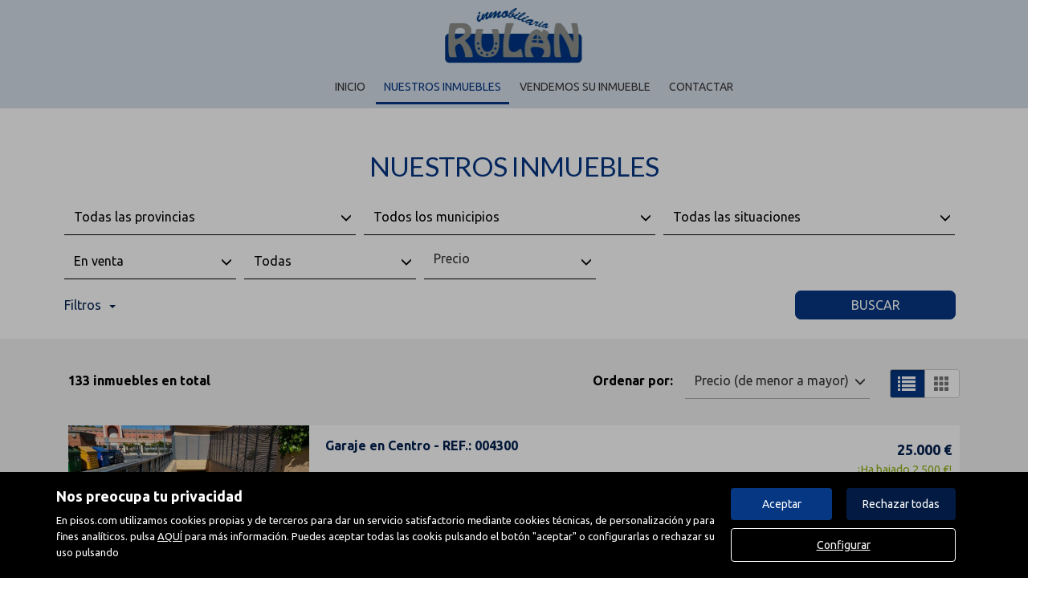

--- FILE ---
content_type: text/html; charset=UTF-8
request_url: https://www.rulaninmobiliaria.es/buscador?Pagina=4
body_size: 18687
content:
<!DOCTYPE html>
<html lang="es">

    <head>
        <meta http-equiv="Content-Type" content="text/html; charset=utf-8" />
        <meta name="viewport" content="width=device-width, initial-scale=1">

                                    <meta name="title" content="casas y pisos en venta en Logroño - pagina 5" />
                                    
                                    <meta name="description" content="venta de casas y pisos en Logroño, 133 viviendas disponibles en Logroño - pagina 5" />
                                        <meta name="keywords" content="" />
                            <meta property="og:title" content="casas y pisos en venta en Logroño - pagina 5"/>
                            <meta property="og:image" content="https://www.rulaninmobiliaria.es/imgs/w2230/841f5596d555379cea71ca6d8702d05e.png"/>
                            
        
                                    <title>casas y pisos en venta en Logroño - pagina 5</title>
                                                <link rel="icon" href="/imgs/w2230/favicon.ico" type="image/x-icon">
                
        <link rel="stylesheet" type="text/css" href="/css/basic.min.css" />
        
        <link rel="stylesheet" type="text/css" href="/uikit/css/allInOne.min.css" />
        
        
        
        
        
        
        <link rel='stylesheet' type='text/css' href='/css/utils.min.css?v=00003' />
        <link rel='stylesheet' type='text/css' href='/css/swiper.min.css' />
        <link rel='stylesheet' type='text/css' href='/css/WA6/wa6-style-icons.css' />
        
                                    <link href='https://fonts.googleapis.com/css?family=Ubuntu:400,300,600,500,700&display=swap' rel='stylesheet' type='text/css'>
                                        <link href='https://fonts.googleapis.com/css?family=Lato:400,300,600,500,700,100&display=swap' rel='stylesheet' type='text/css'>
                            <link href="https://fonts.googleapis.com/icon?family=Material+Icons" rel="stylesheet">
        <link rel="stylesheet" type="text/css" href="/css/compiled/main_w2230.css?r=311859" />
                    <link rel="stylesheet" type="text/css" href="/css/compiled/custom_w2230.css?r=47729" />
                
            <script type='text/javascript' src='https://www.google.com/recaptcha/api.js?hl=es' async defer></script>
        
        
                                                
            </head>

<body>
                
        <div id="pag-1" class="container-fluid">
                    
                                        <div class="pantalla-negra-cookies"></div>
                <div id="cookiesV2" class="a15 contcoockies">
            <div class="container">
                <div class="contTexto">
                    <span class="titulo">Nos preocupa tu privacidad</span>
                                        <span class="texto">En pisos.com utilizamos cookies propias y de terceros para dar un servicio satisfactorio mediante cookies técnicas, de personalización y para fines analíticos. pulsa <a href="/politica_cookies">AQUÍ</a> para más información. Puedes aceptar todas las cookis pulsando el botón "aceptar" o configurarlas o rechazar su uso pulsando</span>
                                    </div>
                <div class="contBTNcookis col-lg-12">
                    <span class="acceptBTN">Aceptar</span>
                    <span class="rechazarBTN">Rechazar todas</span>
                    
                    <a href="/politica_cookies" class="configBTN">Configurar</a>
                    
                </div>
            </div>
        </div>
                    
            
                <div class="a83 cabecera fijar">
	<div class="container-fluid containetTopBg">
		<div class="container-fluid navwidth"> <!-- variable para asignar container o container-fluid-->
			<div class="row">
				<div class="containetTop">
					<div class="contLogo uk-flex uk-flex-center uk-flex-middle uk-text-center">
                        <div>
							<a class="linkLogo" href="/"><img src="/imgs/w2230/841f5596d555379cea71ca6d8702d05e.png" alt="Buscador"></a>
						</div>
					</div>
					<div class="contContacto uk-flex uk-flex-center uk-flex-middle uk-text-center">
						<div>
							<div class="tableContacto">
								<div class="rowContacto">
									<div>
										<div class="cellIcon iconMT hidden-print">
											<i class="material-icons">phone</i>
										</div>
										<div class="cellPhonFax">
											<div class="contPhoneNum">
												<span class="txtContact">941102940</span>
											</div>
											<div class="contPhoneFax">
												<span class="txtContact"></span>
											</div>
										</div>
									</div>
								</div>
																	<div class="rowContacto">
										<div class="cellIcon iconSobre hidden-print">
											<i class="material-icons">email</i>
										</div>
										<div class="cellMail">
											<div class="contMail">
												<span class="txtContact MT2">gloria@rulaninmobiliaria.com</span>
											</div>
										</div>
									</div>
															</div>
						</div>
					</div>
					<div class="contButtonMenu">
						<div class="navbar-header">
															<button type="button" class="navbar-toggle hamb hidden-print">
									<span class="icon-bar"></span>
									<span class="icon-bar"></span>
									<span class="icon-bar"></span>
								</button>
													</div>
					</div>
				</div>
			</div>
		</div>
	</div>
	<div class="container-fluid containetTopMenu">
		<div class="row">
			<div class="container-fluid navwidth"> <!-- variable para asignar container o container-fluid-->
				<div class="row">
					<nav class="navbar navbar-default menu-header" role="navigation">
						<div id="navbar" class="header-menu navbar-collapse collapse hidden-print">
							<ul class="nav navbar-nav">
																											<li >
											<a href="/">Inicio </a>
										</li>
																																				<li  class="active" >
											<a href="/buscador/en_venta/">Nuestros inmuebles </a>
										</li>
																																				<li >
											<a href="/captacion">Vendemos su inmueble </a>
										</li>
																																				<li >
											<a href="/contacto">Contactar </a>
										</li>
																	                 
															</ul>
						</div>
					</nav>
				</div>
			</div>
		</div>
	</div>
</div>

	<div class="navmob">
		<div class="close">
			<span class="glyphicon glyphicon-remove" aria-hidden="true"></span>
		</div>
		<ul class="list-unstyled">
												<li >
						<a href="/">Inicio </a>
					</li>
																<li  class="active" >
						<a href="/buscador/en_venta/">Nuestros inmuebles </a>
					</li>
																<li >
						<a href="/captacion">Vendemos su inmueble </a>
					</li>
																<li >
						<a href="/contacto">Contactar </a>
					</li>
												</ul>
	</div>
                
            
                <div id="filtro-buscador" class="row a104 buscador-inmuebles" >
	<div class="capa-alpha">
		<div class="container-fluid buscador-bg">
			<div class="row buscador-position">
				<div class="container">
					<div class="row">
						<div class="cont-buscador">
							<h1 class="titulo-buscador">
																	Nuestros inmuebles															</h1>
															<input type="hidden" class="select-value" value="1" id="busqueda">
								<input type="hidden" class="select-value" value="" id="busquedaOperacion">
								<input type="hidden" class="select-value" value="" id="busquedaTipo">
								<input type="hidden" class="select-value" value="" id="busquedaFamily">
								<input type="hidden" class="select-value" value="" id="busquedaProvincia">
								<input type="hidden" class="select-value" value="" id="busquedaPoblacion">
								<input type="hidden" class="select-value" value="" id="busquedaZona">
								<input type="hidden" class="select-value" value="" id="busquedaBarrio">
														<input type="hidden" class="select-value" value="0" id="filtrotipo">
							<input type="hidden" class="select-value" value="Tipo de inmueble" id="txtTInmueble">
							<input type="hidden" class="select-value" value="Precio" id="txtPrecio">
							<form id="filtro" class="form-inline" action="/buscador/en_venta/">
								<div class="cuadro-buscador">
									<div class="row nmRow">
										<div class="widthLocations3">
											<div class="cont-select-dd">
												<div class="dropdown">
													<input type="hidden" value="Todas las provincias" id="ProvinciaTXT">
													<input type="hidden" name="IdMAEProvincia" class="select-value" value="0" id="IdMAEProvincia">
													<button aria-expanded="true" data-toggle="dropdown" type="button" class="btn btn-default dropdown-toggle select-dropdown ">
														<span class="txt-select">
																															Todas las provincias																													</span>
														<span class="glyphicon glyphicon-menu-down" aria-hidden="true"></span>
													</button>
													<ul id="component_Filtro_foto_zona" aria-labelledby="options" role="menu" class="dropdown-menu">
														<li role="presentation"><span data-value="0">Todas las provincias</span></li>
													</ul>
												</div>
											</div>
										</div>
										<div class="widthLocations3">
											<div class="cont-select-dd">
												<div class="dropdown">
													<input type="hidden" value="Todos los municipios" id="PoblacionTXT">
													<input type="hidden" name="IdMAEPoblacion" class="select-value" value="0" id="IdMAEPoblacion">
													<button id="btncomponent_Filtro_foto_zona2" aria-expanded="true" data-toggle="dropdown" type="button" class="btn btn-default dropdown-toggle select-dropdown ">
														<span class="txt-select">
																															Todos los municipios																													</span>
														<span class="glyphicon glyphicon-menu-down" aria-hidden="true"></span>
													</button>
													<ul id="component_Filtro_foto_zona2" aria-labelledby="options" role="menu" class="dropdown-menu">
														<li role="presentation"><span data-value="0">Todos los municipios</span></li>
													</ul>
												</div>
											</div>
										</div>
										<div class="widthLocations3">
											<div class="cont-select-dd">
												<div class="dropdown">
													<input type="hidden" value="Todas las situaciones" id="ZonaTXT">
													<input type="hidden" name="IdZona" class="select-value" value="0" id="IdZona">
													<button id="btncomponent_Filtro_foto_zona3" aria-expanded="true" data-toggle="dropdown" type="button" class="btn btn-default dropdown-toggle select-dropdown ">
														<span class="txt-select">Todas las situaciones</span>
														<span class="glyphicon glyphicon-menu-down" aria-hidden="true"></span>
													</button>
													<ul id="component_Filtro_foto_zona3" aria-labelledby="options" role="menu" class="dropdown-menu">
														<li role="presentation"><span data-value="0">Todas las situaciones</span></li>
													</ul>
												</div>
											</div>
										</div>
																			</div>

									<div class="row nmRow pdg">
										<div class="cont-filtros">
											<div class="widthfilter4">
												<div class="cont-select-dd">
													<div class="dropdown">
																																																									<input type="hidden" name="IdTipoOperacion" class="select-value" value="4" id="IdTipoOperacion">
														<button id="btnOperaciones" aria-expanded="true" data-toggle="dropdown" type="button" class="btn btn-default dropdown-toggle select-dropdown ">
															<span class="txt-select">
																																																																																																																																																																																		En venta																																																																																																																										</span>
															<span class="glyphicon glyphicon-menu-down" aria-hidden="true"></span>
														</button>
														<ul id="component_Buscador_operacion" aria-labelledby="options" role="menu" class="dropdown-menu">
															<li role="presentation"><span data-value="All">Todas</span></li>
																																																<li role="presentation"><span data-value="3">En alquiler</span></li>
																																																																<li role="presentation"><span data-value="4">En venta</span></li>
																																													</ul>
													</div>
												</div>
											</div>
											<div class="widthfilter4">
												<div class="cont-select-dd">
													<div class="dropdown">
														<input type="hidden" name="IdTipoInmueble" class="select-value" value="All" id="IdTipoInmueble">
														<input type="hidden" name="family" class="idfamily" value="" id="family">
														<button aria-expanded="true" data-toggle="dropdown" type="button" class="btn btn-default dropdown-toggle select-dropdown ">
															<span id="txttipo" class="txt-select">Todas</span>
															<span class="glyphicon glyphicon-menu-down" aria-hidden="true"></span>
														</button>
														<ul  id="caja_de_buscador_foto_TipoInmueble" aria-labelledby="options" role="menu" class="dropdown-menu idtipoinmueble">
															<li role="presentation"><span data-value="All">Todas</span></li>
														</ul>
													</div>
												</div>
											</div>
											<div class="widthfilter4 nopdgSM">
												<div class="cont-campo cont-PrecioMaximo">
													<div class="contMaster">
														<div class="dropdown-toggle select-dropdown buttonMaster">
															<span class="txt-select">															Precio															</span>
															<span class="glyphicon glyphicon-menu-down"></span>
														</div>
														<ul aria-labelledby="options" role="menu" class="dropdown-menu listPriceMaster">
															<div class="colsPrice">
																<div class="dropdown">
																	<input type="hidden" name="PrecioMin" class="select-value" value="" id="PrecioMin">
																	<button aria-expanded="true" data-toggle="dropdown" type="button" class="btn btn-default dropdown-toggle select-dropdown ">
																		<span class="txt-select">Precio Mín.</span>
																		<span class="glyphicon glyphicon-menu-down"></span>
																	</button>
																	<ul aria-labelledby="options" role="menu" class="dropdown-menu listPrecioMin">
																		<div class="precioAlquiler" style="display:none">
																			<li role="presentation"><span data-value="0">Todos los precios</span></li>
																																							<li role="presentation"><span data-value="150">Desde 150 €/mes</span></li>	
																																							<li role="presentation"><span data-value="300">Desde 300 €/mes</span></li>	
																																							<li role="presentation"><span data-value="450">Desde 450 €/mes</span></li>	
																																							<li role="presentation"><span data-value="600">Desde 600 €/mes</span></li>	
																																							<li role="presentation"><span data-value="750">Desde 750 €/mes</span></li>	
																																							<li role="presentation"><span data-value="900">Desde 900 €/mes</span></li>	
																																							<li role="presentation"><span data-value="1100">Desde 1.100 €/mes</span></li>	
																																							<li role="presentation"><span data-value="1300">Desde 1.300 €/mes</span></li>	
																																							<li role="presentation"><span data-value="1500">Desde 1.500 €/mes</span></li>	
																																							<li role="presentation"><span data-value="1800">Desde 1.800 €/mes</span></li>	
																																							<li role="presentation"><span data-value="2300">Desde 2.300 €/mes</span></li>	
																																							<li role="presentation"><span data-value="3000">Desde 3.000 €/mes</span></li>	
																																							<li role="presentation"><span data-value="6000">Desde 6.000 €/mes</span></li>	
																																							<li role="presentation"><span data-value="10000">Desde 10.000 €/mes</span></li>	
																																							<li role="presentation"><span data-value="20000">Desde 20.000 €/mes</span></li>	
																																					</div>
																		<div class="precioCompra"  style="display:block">
																			<li role="presentation"><span data-value="0">Todos los precios</span></li>
																																							<li role="presentation"><span data-value="10000">Desde 10.000 €</span></li>
																																							<li role="presentation"><span data-value="30000">Desde 30.000 €</span></li>
																																							<li role="presentation"><span data-value="60000">Desde 60.000 €</span></li>
																																							<li role="presentation"><span data-value="90000">Desde 90.000 €</span></li>
																																							<li role="presentation"><span data-value="120000">Desde 120.000 €</span></li>
																																							<li role="presentation"><span data-value="150000">Desde 150.000 €</span></li>
																																							<li role="presentation"><span data-value="180000">Desde 180.000 €</span></li>
																																							<li role="presentation"><span data-value="210000">Desde 210.000 €</span></li>
																																							<li role="presentation"><span data-value="240000">Desde 240.000 €</span></li>
																																							<li role="presentation"><span data-value="270000">Desde 270.000 €</span></li>
																																							<li role="presentation"><span data-value="300000">Desde 300.000 €</span></li>
																																							<li role="presentation"><span data-value="360000">Desde 360.000 €</span></li>
																																							<li role="presentation"><span data-value="420000">Desde 420.000 €</span></li>
																																							<li role="presentation"><span data-value="480000">Desde 480.000 €</span></li>
																																							<li role="presentation"><span data-value="600000">Desde 600.000 €</span></li>
																																							<li role="presentation"><span data-value="1000000">Desde 1.000.000 €</span></li>
																																							<li role="presentation"><span data-value="2000000">Desde 2.000.000 €</span></li>
																																							<li role="presentation"><span data-value="3000000">Desde 3.000.000 €</span></li>
																																							<li role="presentation"><span data-value="6000000">Desde 6.000.000 €</span></li>
																																							<li role="presentation"><span data-value="10000000">Desde 10.000.000 €</span></li>
																																							<li role="presentation"><span data-value="20000000">Desde 20.000.000 €</span></li>
																																							<li role="presentation"><span data-value="30000000">Desde 30.000.000 €</span></li>
																																					</div>
																	</ul>
																</div>
															</div>
															<div class="colsPrice">
																<div class="dropdown">
																	<input type="hidden" name="PrecioMax" class="select-value" value="" id="PrecioMax">
																	<button aria-expanded="true" data-toggle="dropdown" type="button" class="btn btn-default dropdown-toggle select-dropdown ">
																		<span class="txt-select">Precio Máx.</span>
																		<span class="glyphicon glyphicon-menu-down"></span>
																	</button>
																	<ul aria-labelledby="options" role="menu" class="dropdown-menu listPrecioMax">
																		<div class="precioAlquiler" style="display:none">
																			<li role="presentation"><span data-value="0">Todos los precios</span></li>
																																							<li role="presentation"><span data-value="150">Hasta 150 €/mes</span></li>	
																																							<li role="presentation"><span data-value="300">Hasta 300 €/mes</span></li>	
																																							<li role="presentation"><span data-value="450">Hasta 450 €/mes</span></li>	
																																							<li role="presentation"><span data-value="600">Hasta 600 €/mes</span></li>	
																																							<li role="presentation"><span data-value="750">Hasta 750 €/mes</span></li>	
																																							<li role="presentation"><span data-value="900">Hasta 900 €/mes</span></li>	
																																							<li role="presentation"><span data-value="1100">Hasta 1.100 €/mes</span></li>	
																																							<li role="presentation"><span data-value="1300">Hasta 1.300 €/mes</span></li>	
																																							<li role="presentation"><span data-value="1500">Hasta 1.500 €/mes</span></li>	
																																							<li role="presentation"><span data-value="1800">Hasta 1.800 €/mes</span></li>	
																																							<li role="presentation"><span data-value="2300">Hasta 2.300 €/mes</span></li>	
																																							<li role="presentation"><span data-value="3000">Hasta 3.000 €/mes</span></li>	
																																							<li role="presentation"><span data-value="6000">Hasta 6.000 €/mes</span></li>	
																																							<li role="presentation"><span data-value="10000">Hasta 10.000 €/mes</span></li>	
																																							<li role="presentation"><span data-value="20000">Hasta 20.000 €/mes</span></li>	
																																					</div>
																		<div class="precioCompra"  style="display:block">
																			<li role="presentation"><span data-value="0">Todos los precios</span></li>
																																							<li role="presentation"><span data-value="10000">Hasta 10.000 €</span></li>
																																							<li role="presentation"><span data-value="30000">Hasta 30.000 €</span></li>
																																							<li role="presentation"><span data-value="60000">Hasta 60.000 €</span></li>
																																							<li role="presentation"><span data-value="90000">Hasta 90.000 €</span></li>
																																							<li role="presentation"><span data-value="120000">Hasta 120.000 €</span></li>
																																							<li role="presentation"><span data-value="150000">Hasta 150.000 €</span></li>
																																							<li role="presentation"><span data-value="180000">Hasta 180.000 €</span></li>
																																							<li role="presentation"><span data-value="210000">Hasta 210.000 €</span></li>
																																							<li role="presentation"><span data-value="240000">Hasta 240.000 €</span></li>
																																							<li role="presentation"><span data-value="270000">Hasta 270.000 €</span></li>
																																							<li role="presentation"><span data-value="300000">Hasta 300.000 €</span></li>
																																							<li role="presentation"><span data-value="360000">Hasta 360.000 €</span></li>
																																							<li role="presentation"><span data-value="420000">Hasta 420.000 €</span></li>
																																							<li role="presentation"><span data-value="480000">Hasta 480.000 €</span></li>
																																							<li role="presentation"><span data-value="600000">Hasta 600.000 €</span></li>
																																							<li role="presentation"><span data-value="1000000">Hasta 1.000.000 €</span></li>
																																							<li role="presentation"><span data-value="2000000">Hasta 2.000.000 €</span></li>
																																							<li role="presentation"><span data-value="3000000">Hasta 3.000.000 €</span></li>
																																							<li role="presentation"><span data-value="6000000">Hasta 6.000.000 €</span></li>
																																							<li role="presentation"><span data-value="10000000">Hasta 10.000.000 €</span></li>
																																							<li role="presentation"><span data-value="20000000">Hasta 20.000.000 €</span></li>
																																							<li role="presentation"><span data-value="30000000">Hasta 30.000.000 €</span></li>
																																					</div>
																	</ul>
																</div>
															</div>
															<div class="colsPrice">
																<span id="btnApply" class="btnApply tr05">Aplicar</button>
															</div>
														</ul>
													</div>
												</div>
											</div>
											<div class="widthfilter4 h-all s-pisos s-casas">
												<div class="cont-select-dd h-all s-pisos s-casas">
													<div class="dropdown">
														<input type="hidden" name="HabitacionesMinimas" class="select-value d-all e-pisos e-casas" value="" id="HabitacionesMinimas">
														<button aria-expanded="true" data-toggle="dropdown" type="button" class="btn btn-default dropdown-toggle select-dropdown ">
															<span class="txt-select">Habitaciones (mín.)</span>
															<span class="glyphicon glyphicon-menu-down" aria-hidden="true"></span>
														</button>
														<ul aria-labelledby="options" role="menu" class="dropdown-menu">
															<li role="presentation"><span data-value="">Todas</span></li>
															<li role="presentation"><span data-value="1">1 o más</span></li>
															<li role="presentation"><span data-value="2">2 o más</span></li>
															<li role="presentation"><span data-value="3">3 o más</span></li>
															<li role="presentation"><span data-value="4">4 o más</span></li>
															<li role="presentation"><span data-value="5">5 o más</span></li>
														</ul>
													</div>
												</div>
											</div>
											<div class="widthfilter4 h-all s-casas s-terrenos">
												<div class="cont-select-dd h-all s-casas s-terrenos">
													<div class="dropdown">
														<input type="hidden" name="SuperficieSolarMinima" class="select-value d-all e-casas e-terrenos" value="" id="SuperficieSolarMinima">
														<button aria-expanded="true" data-toggle="dropdown" type="button" class="btn btn-default dropdown-toggle select-dropdown ">
															<span class="txt-select">Superf. solar (m² mín.)</span>
															<span class="glyphicon glyphicon-menu-down" aria-hidden="true"></span>
														</button>
														<ul aria-labelledby="options" role="menu" class="dropdown-menu">
															<li role="presentation"><span data-value="">Todas</span></li>
															<li role="presentation"><span data-value="100">Desde 100 m²</span></li>
															<li role="presentation"><span data-value="120">Desde 120 m²</span></li>
															<li role="presentation"><span data-value="140">Desde 140 m²</span></li>
															<li role="presentation"><span data-value="160">Desde 160 m²</span></li>
															<li role="presentation"><span data-value="180">Desde 180 m²</span></li>
															<li role="presentation"><span data-value="200">Desde 200 m²</span></li>
															<li role="presentation"><span data-value="400">Desde 400 m²</span></li>
															<li role="presentation"><span data-value="600">Desde 600 m²</span></li>
															<li role="presentation"><span data-value="1000">Desde 1.000 m²</span></li>
															<li role="presentation"><span data-value="2000">Desde 2.000 m²</span></li>
															<li role="presentation"><span data-value="5000">Desde 5.000 m²</span></li>
														</ul>
													</div>
												</div>
											</div>
											<div class="widthfilter4 h-all s-terrenos">
												<div class="cont-select-dd h-all s-terrenos">
													<div class="dropdown">
														<input type="hidden" name="SuperficieEdificableMinima" class="select-value d-all e-terrenos" value="" id="SuperficieEdificableMinima">
														<button aria-expanded="true" data-toggle="dropdown" type="button" class="btn btn-default dropdown-toggle select-dropdown ">
															<span class="txt-select">Superf. edific. (m² mín.)</span>
															<span class="glyphicon glyphicon-menu-down" aria-hidden="true"></span>
														</button>
														<ul aria-labelledby="options" role="menu" class="dropdown-menu">
															<li role="presentation"><span data-value="">Todas</span></li>
															<li role="presentation"><span data-value="40">Desde 40 m²</span></li>
															<li role="presentation"><span data-value="60">Desde 60 m²</span></li>
															<li role="presentation"><span data-value="80">Desde 80 m²</span></li>
															<li role="presentation"><span data-value="100">Desde 100 m²</span></li>
															<li role="presentation"><span data-value="120">Desde 120 m²</span></li>
															<li role="presentation"><span data-value="140">Desde 140 m²</span></li>
															<li role="presentation"><span data-value="160">Desde 160 m²</span></li>
															<li role="presentation"><span data-value="180">Desde 180 m²</span></li>
															<li role="presentation"><span data-value="200">Desde 200 m²</span></li>
															<li role="presentation"><span data-value="400">Desde 400 m²</span></li>
															<li role="presentation"><span data-value="600">Desde 600 m²</span></li>
														</ul>
													</div>
												</div>
											</div>
											<div class="widthfilter4 h-all s-parkings">
												<div class="cont-select-dd h-all s-parkings">
													<div class="dropdown">
														<input type="hidden" name="PlazasMinimas" class="select-value d-all e-parkings" value="" id="PlazasMinimas">
														<button aria-expanded="true" data-toggle="dropdown" type="button" class="btn btn-default dropdown-toggle select-dropdown ">
															<span class="txt-select">Plazas (mín.)</span>
															<span class="glyphicon glyphicon-menu-down" aria-hidden="true"></span>
														</button>
														<ul aria-labelledby="options" role="menu" class="dropdown-menu">
															<li role="presentation"><span data-value="">Indiferente</span></li>
															<li role="presentation"><span data-value="1">1</span></li>
															<li role="presentation"><span data-value="2">2</span></li>
															<li role="presentation"><span data-value="3">3</span></li>
															<li role="presentation"><span data-value="4">Más de 3</span></li>
														</ul>
													</div>
												</div>
											</div>
											<div class="widthfilter4 h-all s-pisos s-casas s-locales s-parkings s-naves">
												<div class="cont-select-dd h-all s-pisos s-casas s-locales s-parkings s-naves">
													<div class="dropdown">
														<input type="hidden" name="SuperficieMinima" class="select-value d-all e-pisos e-casas e-locales e-parkings e-naves" value="" id="SuperficieMinima">
														<button aria-expanded="true" data-toggle="dropdown" type="button" class="btn btn-default dropdown-toggle select-dropdown ">
															<span class="txt-select">Superfície (m² mín.)</span>
															<span class="glyphicon glyphicon-menu-down" aria-hidden="true"></span>
														</button>
														<ul aria-labelledby="options" role="menu" class="dropdown-menu">
															<li role="presentation"><span data-value="">Todas</span></li>
															<li role="presentation"><span data-value="40">Desde 40 m²</span></li>
															<li role="presentation"><span data-value="60">Desde 60 m²</span></li>
															<li role="presentation"><span data-value="80">Desde 80 m²</span></li>
															<li role="presentation"><span data-value="100">Desde 100 m²</span></li>
															<li role="presentation"><span data-value="120">Desde 120 m²</span></li>
															<li role="presentation"><span data-value="140">Desde 140 m²</span></li>
															<li role="presentation"><span data-value="160">Desde 160 m²</span></li>
															<li role="presentation"><span data-value="180">Desde 180 m²</span></li>
															<li role="presentation"><span data-value="200">Desde 200 m²</span></li>
															<li role="presentation"><span data-value="400">Desde 400 m²</span></li>
															<li role="presentation"><span data-value="600">Desde 600 m²</span></li>
														</ul>
													</div>
												</div>
											</div>
										</div>
									</div>

																			<div class="row nmRow">
											<div id="filters" class="panel-collapse collapse" role="tabpanel" aria-labelledby="headingOne">
												<div class="cont-filtros secondFilter">
													<div class="contCB">
														<div class="cont-campo widthSFCB cont-SoloObraNueva h-all s-pisos s-casas s-naves s-locales s-parkings">
															<div class="checkbox">
																<label>
																	<div class="cb-button">
																		<span class="glyphicon" aria-hidden="true"></span>
																	</div>
																	Sólo obra nueva																</label>
																<input id="SoloObraNueva" type="checkbox" name="SoloON" class="cb-hidden d-all e-pisos e-casas e-naves e-locales e-parkings" value="True">
															</div>
														</div>
														<div class="cont-campo widthSFCB h-all s-pisos s-casas s-naves s-locales">
															<div class="checkbox">
																<label>
																	<div class="cb-button">
																		<span class="glyphicon" aria-hidden="true"></span>
																	</div>
																	Con parking																</label>
																<input type="checkbox" name="Parking" class="cb-hidden d-all e-pisos e-casas e-naves e-locales" value="True">
															</div>
														</div>
														<div class="cont-campo widthSFCB h-all s-pisos s-casas">
															<div class="checkbox">
																<label>
																	<div class="cb-button">
																		<span class="glyphicon" aria-hidden="true"></span>
																	</div>
																	Con terraza																</label>
																<input type="checkbox" name="Terraza" class="cb-hidden d-all e-pisos e-casas" value="True">
															</div>
														</div>
														<div class="cont-campo widthSFCB h-all s-pisos s-casas s-locales">
															<div class="checkbox">
																<label>
																	<div class="cb-button">
																		<span class="glyphicon" aria-hidden="true"></span>
																	</div>
																	Con calefacción																</label>
																<input type="checkbox" name="Calefaccion" class="cb-hidden d-all e-pisos e-casas e-locales" value="True">
															</div>
														</div>
														<div class="cont-campo widthSFCB h-all s-pisos s-casas">
															<div class="checkbox">
																<label>
																	<div class="cb-button">
																		<span class="glyphicon" aria-hidden="true"></span>
																	</div>
																	Con piscina																</label>
																<input type="checkbox" name="Piscina" class="cb-hidden d-all e-pisos e-casas e-locales" value="True">
															</div>
														</div>
														<div class="cont-campo widthSFCB h-all">
															<!-- Activar en pisos y casas -->
															<div class="checkbox">
																<label>
																	<div class="cb-button">
																		<span class="glyphicon" aria-hidden="true"></span>
																	</div>
																	con_ascensor																</label>
																<input type="checkbox" name="Ascensor" class="cb-hidden d-all" value="True">
															</div>
														</div>
														<div class="cont-campo widthSFCB h-all s-pisos">
															<div class="checkbox">
																<label>
																	<div class="cb-button">
																		<span class="glyphicon" aria-hidden="true"></span>
																	</div>
																	Con trastero																</label>
																<input type="checkbox" name="Trastero" class="cb-hidden d-all e-pisos" value="True">
															</div>
														</div>
														<div class="cont-campo widthSFCB h-all s-pisos s-casas">
															<div class="checkbox">
																<label>
																	<div class="cb-button">
																		<span class="glyphicon" aria-hidden="true"></span>
																	</div>
																	Con jardín																</label>
																<input type="checkbox" name="Jardin" class="cb-hidden d-all e-pisos e-casas" value="True">
															</div>
														</div>
														<div class="cont-campo widthSFCB h-all s-pisos s-casas s-locales">
															<div class="checkbox">
																<label>
																	<div class="cb-button">
																		<span class="glyphicon" aria-hidden="true"></span>
																	</div>
																	Con Aire acondicionado																</label>
																<input type="checkbox" name="AireAcondicionado" class="cb-hidden d-all e-pisos e-casas e-locales" value="True">
															</div>
														</div>	
														<div class="cont-campo widthSFCB h-all s-terrenos">
															<div class="checkbox">
																<label>
																	<div class="cb-button">
																		<span class="glyphicon" aria-hidden="true"></span>
																	</div>
																	Urbanizado																</label>
																<input type="checkbox" name="Urbanizado" class="cb-hidden d-all e-terrenos" value="True">
															</div>
														</div>
														
														<div class="cont-campo widthSFCB h-all s-locales">
															<div class="checkbox">
																<label>
																	<div class="cb-button">
																		<span class="glyphicon" aria-hidden="true"></span>
																	</div>
																	En planta baja																</label>
																<input type="checkbox" name="EnPlantaBaja" class="cb-hidden d-all e-locales" value="True">
															</div>
														</div>
														<div class="cont-campo widthSFCB h-all s-locales">
															<div class="checkbox">
																<label>
																	<div class="cb-button">
																		<span class="glyphicon" aria-hidden="true"></span>
																	</div>
																	Con escaparate																</label>
																<input type="checkbox" name="Escaparate" class="cb-hidden d-all e-locales" value="True">
															</div>
														</div>
														
														<div class="cont-campo widthSFCB h-all s-naves">
															<div class="checkbox">
																<label>
																	<div class="cb-button">
																		<span class="glyphicon" aria-hidden="true"></span>
																	</div>
																	Con muelle de carga																</label>
																<input type="checkbox" name="MuelleDeCarga" class="cb-hidden d-all e-naves" value="True">
															</div>
														</div>
														<div class="cont-campo widthSFCB h-all s-naves">
															<div class="checkbox">
																<label>
																	<div class="cb-button">
																		<span class="glyphicon" aria-hidden="true"></span>
																	</div>
																	 Con grúa																</label>
																<input type="checkbox" name="Grua" class="cb-hidden d-all e-naves" value="True">
															</div>
														</div>
														<div class="cont-campo widthSFCB h-all s-parkings">
															<input type="text" class="form-control d-all e-parkings" name="AlturaTechoMinima" placeholder="Altura techo (mín.)">
														</div>
														<div class="conmostarS">
															<span class=title>Mostrar sólo</span>
														</div>
														<div class="cont-campo widthSFCB">
															<div class="checkbox">
																<label>
																	<div class="cb-button">
																		<span class="glyphicon" aria-hidden="true"></span>
																	</div>
																	Con fotos																</label>
																<input type="checkbox" name="TieneFotos" class="cb-hidden" value="True">
															</div>
														</div>
													</div>
													<div class="contRefS">
														<div class="cont-campo widthSRef">
															<input type="text" class="form-control" name="Referencia" placeholder="Referencia">
														</div>
													</div>
												</div>
											</div>
										</div>
																		<div class="row nmRow">
										<div class="cont-boton">
																						<span class="cBtnFilter">
												<a role="button" data-toggle="collapse" data-parent="#accordion" href="#filters" aria-expanded="false" aria-controls="collapseOne" class="btnFilter collapsed">Filtros<span class="flecha"></span></a>
											</span>
																						<button id="btnFiltro" class="btn tr05">Buscar</button>
										</div>
									</div>

									<input type="hidden" class="select-value" value="precio" name="CampoOrden" id="CampoOrden">
									<input type="hidden" class="select-value" value="asc" name="DireccionOrden" id="DireccionOrden">
								</div>
							</form>
						</div>
					</div>
				</div>
			</div>
		</div>
	</div>
</div>                
            
                <div class="a52">
	<div class="buscador-position">
		<div class="container">
			<div class="row">
				<div class="contToal">
					<span class="totalAds">133 inmuebles en total</span>
				</div>
				<div class="cont-filtros">
					<span class="txt">Ordenar por:</span>
					<div class="cont-select-dd">
						<div class="dropdown">
							<input type="hidden" name="ordenarPor" class="select-value" value="" id="ordenarPor">
							<button id="btnOrdenatPor" aria-expanded="true" data-toggle="dropdown" type="button" class="btn btn-default dropdown-toggle select-dropdown ">
								<span class="txt-select">
																																										Precio (de menor a mayor)																																						</span>
								<span class="glyphicon glyphicon-menu-down" aria-hidden="true"></span>
							</button>
							<ul id="component_Ordenar_foto" aria-labelledby="options" role="menu" class="dropdown-menu optionsOrdenar">
								<li class="orderPrice" role="presentation"><span data-value="asc-precio">Precio (de menor a mayor)</span></li>
								<li class="orderPrice" role="presentation"><span data-value="desc-precio">Precio (de mayor a menor)</span></li>
								<div id="supOrder">
									<li role="presentation"><span data-value="asc-superficie">m<sup>2</sup> (de menos a más)</span></li>
									<li role="presentation"><span data-value="desc-superficie">m<sup>2</sup> (de más a menos)</span></li>
								</div>
								<li class="orderPrice" role="presentation"><span data-value="desc-publicacion">Recientes</span></li>
							</ul>
						</div>
					</div>
					<div class="selectListCard">
						<div class="btn-group btn-toggle btn-agrupar pull-right"> 
							<button class="btn btn-sm btn-default btn-lists btn-lists-on active"></button>
							<button class="btn btn-sm btn-default btn-cards btn-cards-off"></button>
						</div>
					</div>
				</div>
			</div>
		</div>
	</div>
</div>                
            
                <div class="a36 list-buscador">
	<div class="buscador-position">
		<div id="containerwidth" class="container">
			<div class="row">
				<div id="typeList" class="cont-list">
																		<div class="container-inmuebles">
								<div class="ads">
									<div class="media">
										<div class="media-left">
											<a href="/detalle/en_venta/garaje/la_rioja/logrono/logrono_centro/47517803289.500679/">
												<div class="cont-img-data">
																																																																																																		<div id="004300" class="carousel slide" data-ride="carousel">
															<div class="carousel-inner" role="listbox">
																																	<div class="item active">
																		<div class="img" style="background-image:url('https://fotoshs.imghs.net/med//500679/47517803289.500679/500679_47517803289_229268c4-9d54-498c-b5f8-fe35ffc1f09a.jpg');" alt="Garaje en venta en Centro(26005) - 004300">
																			<img src="/imgs/img-resp-3x2.png" alt="Garaje en venta en Centro(26005) - 004300"/>
																		</div>
																	</div>
																																	<div class="item">
																		<div class="img" style="background-image:url('https://fotoshs.imghs.net/med//500679/47517803289.500679/500679_47517803289_9320be85-6251-43f8-9983-9c3ee8369882.jpg');" >
																			<img src="/imgs/img-resp-3x2.png" />
																		</div>
																	</div>
																															</div>

																															<a class="left carousel-control" href="#004300" role="button" data-slide="prev">
																	<span class="glyphicon glyphicon-chevron-left" aria-hidden="true"></span>
																	<span class="sr-only">Previous</span>
																</a>
																<a class="right carousel-control" href="#004300" role="button" data-slide="next">
																	<span class="glyphicon glyphicon-chevron-right" aria-hidden="true"></span>
																	<span class="sr-only">Next</span>
																</a>
																														<div class="cont-num-imgs">
																<span class="img-actual">1</span><span>/</span><span class="total-img">2 </span><span class="icon-foto"></span><span class="label-img">Fotos</span>
															</div>
															<div class="cont-precio">
																<span class="precio">
																																																																										25.000 €																																																																						</span>
																																	<span class="bajaPrecio">¡Ha bajado 2.500 €!</span>
																															</div>
														</div>
																									</div>
											</a>
										</div>
										<div class="media-body">
											<h2 class="tituloInmo"><a href="/detalle/en_venta/garaje/la_rioja/logrono/logrono_centro/47517803289.500679/" class="titulo">Garaje en Centro - REF.: 004300</a></h2>
											<div class="cont-precio">
												<a href="" class="precio">
																																																										25.000 €																																																						</a>
																									<span class="bajaPrecio">¡Ha bajado 2.500 €!</span>
																							</div>
											<span class="direccion"><span class="material-icons">room</span><h3 class="tituloLoc">Calle Marqués de Murrieta, Centro</h3></span>
											<span class="descripcion">Plaza de garaje en venta en la calle Marqués de Murrieta, a la altura de los juzgados, entrada ...</span>
											<div class="cont-caract">
																							<ul class="list-inline ul-caract">
																																																																					<li><span class="txt-caract">12 m<sup>2</sup></span>
																																																																		</ul>
																						</div>
											<div class="contact-bottom">
												<a href="/detalle/en_venta/garaje/la_rioja/logrono/logrono_centro/47517803289.500679/" class="btn gb-grey"><div><div class="material-icons">email</div><div class="txt">Contactar</div></div></a>
												<a href="/detalle/en_venta/garaje/la_rioja/logrono/logrono_centro/47517803289.500679/" class="btn tr05"><div><div class="txt">Ver más</div><div class="material-icons">trending_flat</div></div></a>
											</div>
										</div>
										<div class="media-right">
											<div class="cont-precio">
												<a href="" class="precio">
																																																										25.000 €																																																						</a>
																									<span class="bajaPrecio">¡Ha bajado 2.500 €!</span>
																							</div>
											<div class="cont-contacto">
												<a href="/detalle/en_venta/garaje/la_rioja/logrono/logrono_centro/47517803289.500679/" class="btn gb-grey"><div><div class="material-icons">email</div><div class="txt">Contactar</div></div></a>
												<a href="/detalle/en_venta/garaje/la_rioja/logrono/logrono_centro/47517803289.500679/" class="btn tr05"><div><div class="txt">Ver más</div><div class="material-icons">trending_flat</div></div></a>
											</div>
										</div>
									</div>
								</div>
							</div>
													<div class="container-inmuebles">
								<div class="ads">
									<div class="media">
										<div class="media-left">
											<a href="/detalle/en_venta/casa/la_rioja/ribafrecha/54177615986.500679/">
												<div class="cont-img-data">
																																																																																																		<div id="004370" class="carousel slide" data-ride="carousel">
															<div class="carousel-inner" role="listbox">
																																	<div class="item active">
																		<div class="img" style="background-image:url('https://fotoshs.imghs.net/med//500679/54177615986.500679/500679_54177615986_3d5cca60-bd11-4933-85b0-7ede9102e729.jpg');" alt="Casa en venta en Ribaflecha - 004370">
																			<img src="/imgs/img-resp-3x2.png" alt="Casa en venta en Ribaflecha - 004370"/>
																		</div>
																	</div>
																																	<div class="item">
																		<div class="img" style="background-image:url('https://fotoshs.imghs.net/med//500679/54177615986.500679/500679_54177615986_8111b7ba-1862-494d-9396-c4c445f48e59.jpg');" >
																			<img src="/imgs/img-resp-3x2.png" />
																		</div>
																	</div>
																																	<div class="item">
																		<div class="img" style="background-image:url('https://fotoshs.imghs.net/med//500679/54177615986.500679/500679_54177615986_54fe96a9-3401-4be8-b6a9-51e6beb5a5b6.jpg');" >
																			<img src="/imgs/img-resp-3x2.png" />
																		</div>
																	</div>
																																	<div class="item">
																		<div class="img" style="background-image:url('https://fotoshs.imghs.net/med//500679/54177615986.500679/500679_54177615986_8848b96c-9d52-4b76-a7a2-7abce0e50172.jpg');" >
																			<img src="/imgs/img-resp-3x2.png" />
																		</div>
																	</div>
																																	<div class="item">
																		<div class="img" style="background-image:url('https://fotoshs.imghs.net/med//500679/54177615986.500679/500679_54177615986_dc5086fb-a5a2-401b-a632-cf07e3b12551.jpg');" >
																			<img src="/imgs/img-resp-3x2.png" />
																		</div>
																	</div>
																																	<div class="item">
																		<div class="img" style="background-image:url('https://fotoshs.imghs.net/med//500679/54177615986.500679/500679_54177615986_5770bc03-e8fe-41b7-8e34-37bf6d4b841c.jpg');" >
																			<img src="/imgs/img-resp-3x2.png" />
																		</div>
																	</div>
																																	<div class="item">
																		<div class="img" style="background-image:url('https://fotoshs.imghs.net/med//500679/54177615986.500679/500679_54177615986_90217153-db2f-4b5c-ae36-f3c3857e3d6f.jpg');" >
																			<img src="/imgs/img-resp-3x2.png" />
																		</div>
																	</div>
																																	<div class="item">
																		<div class="img" style="background-image:url('https://fotoshs.imghs.net/med//500679/54177615986.500679/500679_54177615986_dc731509-bcae-406e-9128-7e52e3622a1f.jpg');" >
																			<img src="/imgs/img-resp-3x2.png" />
																		</div>
																	</div>
																																	<div class="item">
																		<div class="img" style="background-image:url('https://fotoshs.imghs.net/med//500679/54177615986.500679/500679_54177615986_aa3f0149-dc1e-45bc-bfa0-73ef29622738.jpg');" >
																			<img src="/imgs/img-resp-3x2.png" />
																		</div>
																	</div>
																																	<div class="item">
																		<div class="img" style="background-image:url('https://fotoshs.imghs.net/med//500679/54177615986.500679/500679_54177615986_3c3bc3d2-513e-4df6-a82e-0dfc9da127b3.jpg');" >
																			<img src="/imgs/img-resp-3x2.png" />
																		</div>
																	</div>
																																	<div class="item">
																		<div class="img" style="background-image:url('https://fotoshs.imghs.net/med//500679/54177615986.500679/500679_54177615986_816fa122-8f7d-44eb-893f-7e4b81823b68.jpg');" >
																			<img src="/imgs/img-resp-3x2.png" />
																		</div>
																	</div>
																																	<div class="item">
																		<div class="img" style="background-image:url('https://fotoshs.imghs.net/med//500679/54177615986.500679/500679_54177615986_6bdf6a4f-9f95-453c-909d-09d2a60c62c7.jpg');" >
																			<img src="/imgs/img-resp-3x2.png" />
																		</div>
																	</div>
																																	<div class="item">
																		<div class="img" style="background-image:url('https://fotoshs.imghs.net/med//500679/54177615986.500679/500679_54177615986_07445c0a-e51d-446f-befa-0158adff27fe.jpg');" >
																			<img src="/imgs/img-resp-3x2.png" />
																		</div>
																	</div>
																																	<div class="item">
																		<div class="img" style="background-image:url('https://fotoshs.imghs.net/med//500679/54177615986.500679/500679_54177615986_1908b02d-efd4-494e-8ac8-0785a5ca3b47.jpg');" >
																			<img src="/imgs/img-resp-3x2.png" />
																		</div>
																	</div>
																															</div>

																															<a class="left carousel-control" href="#004370" role="button" data-slide="prev">
																	<span class="glyphicon glyphicon-chevron-left" aria-hidden="true"></span>
																	<span class="sr-only">Previous</span>
																</a>
																<a class="right carousel-control" href="#004370" role="button" data-slide="next">
																	<span class="glyphicon glyphicon-chevron-right" aria-hidden="true"></span>
																	<span class="sr-only">Next</span>
																</a>
																														<div class="cont-num-imgs">
																<span class="img-actual">1</span><span>/</span><span class="total-img">14 </span><span class="icon-foto"></span><span class="label-img">Fotos</span>
															</div>
															<div class="cont-precio">
																<span class="precio">
																																																																										28.000 €																																																																						</span>
																															</div>
														</div>
																									</div>
											</a>
										</div>
										<div class="media-body">
											<h2 class="tituloInmo"><a href="/detalle/en_venta/casa/la_rioja/ribafrecha/54177615986.500679/" class="titulo">Casa en Ribaflecha - REF.: 004370</a></h2>
											<div class="cont-precio">
												<a href="" class="precio">
																																																										28.000 €																																																						</a>
																							</div>
											<span class="direccion"><span class="material-icons">room</span><h3 class="tituloLoc">Calle Piezavecinos, Ribaflecha</h3></span>
											<span class="descripcion">Superficie total 244 m², casa superficie útil 244 m², hab. individuales: 4, 1 baño, antigüedad ...</span>
											<div class="cont-caract">
																							<ul class="list-inline ul-caract">
																																																																																																																																																																																				<li><span class="txt-caract">4</span><span class="icon-hab ic-caract"></span><span class="ic-label ic-lg">Habitaciones</span><span class="ic-label ic-xs">Habs</span></li>
																																																																																																																<li><span class="txt-caract">1</span><span class="icon-bano ic-caract"></span><span class="ic-label">Baños</span></li>
																																																																																																																														<li><span class="txt-caract">244 m<sup>2</sup></span>
																																																																																																												</ul>
																						</div>
											<div class="contact-bottom">
												<a href="/detalle/en_venta/casa/la_rioja/ribafrecha/54177615986.500679/" class="btn gb-grey"><div><div class="material-icons">email</div><div class="txt">Contactar</div></div></a>
												<a href="/detalle/en_venta/casa/la_rioja/ribafrecha/54177615986.500679/" class="btn tr05"><div><div class="txt">Ver más</div><div class="material-icons">trending_flat</div></div></a>
											</div>
										</div>
										<div class="media-right">
											<div class="cont-precio">
												<a href="" class="precio">
																																																										28.000 €																																																						</a>
																							</div>
											<div class="cont-contacto">
												<a href="/detalle/en_venta/casa/la_rioja/ribafrecha/54177615986.500679/" class="btn gb-grey"><div><div class="material-icons">email</div><div class="txt">Contactar</div></div></a>
												<a href="/detalle/en_venta/casa/la_rioja/ribafrecha/54177615986.500679/" class="btn tr05"><div><div class="txt">Ver más</div><div class="material-icons">trending_flat</div></div></a>
											</div>
										</div>
									</div>
								</div>
							</div>
													<div class="container-inmuebles">
								<div class="ads">
									<div class="media">
										<div class="media-left">
											<a href="/detalle/en_venta/terreno/la_rioja/villamediana_de_iregua/29206994921.500679/">
												<div class="cont-img-data">
																																																																																																		<div id="004062" class="carousel slide" data-ride="carousel">
															<div class="carousel-inner" role="listbox">
																																	<div class="item active">
																		<div class="img" style="background-image:url('https://fotoshs.imghs.net/med//500679/29206994921.500679/500679_29206994921_1_20221123094120295.jpg');" alt="Terreno en venta en BODEGAS - 004062">
																			<img src="/imgs/img-resp-3x2.png" alt="Terreno en venta en BODEGAS - 004062"/>
																		</div>
																	</div>
																																	<div class="item">
																		<div class="img" style="background-image:url('https://fotoshs.imghs.net/med//500679/29206994921.500679/500679_29206994921_2_20221123094121407.jpg');" >
																			<img src="/imgs/img-resp-3x2.png" />
																		</div>
																	</div>
																																	<div class="item">
																		<div class="img" style="background-image:url('https://fotoshs.imghs.net/med//500679/29206994921.500679/500679_29206994921_3_20221123094122537.jpg');" >
																			<img src="/imgs/img-resp-3x2.png" />
																		</div>
																	</div>
																															</div>

																															<a class="left carousel-control" href="#004062" role="button" data-slide="prev">
																	<span class="glyphicon glyphicon-chevron-left" aria-hidden="true"></span>
																	<span class="sr-only">Previous</span>
																</a>
																<a class="right carousel-control" href="#004062" role="button" data-slide="next">
																	<span class="glyphicon glyphicon-chevron-right" aria-hidden="true"></span>
																	<span class="sr-only">Next</span>
																</a>
																														<div class="cont-num-imgs">
																<span class="img-actual">1</span><span>/</span><span class="total-img">3 </span><span class="icon-foto"></span><span class="label-img">Fotos</span>
															</div>
															<div class="cont-precio">
																<span class="precio">
																																																																										30.000 €																																																																						</span>
																															</div>
														</div>
																									</div>
											</a>
										</div>
										<div class="media-body">
											<h2 class="tituloInmo"><a href="/detalle/en_venta/terreno/la_rioja/villamediana_de_iregua/29206994921.500679/" class="titulo">Terreno en Villamediana de Iregua - REF.: 004062</a></h2>
											<div class="cont-precio">
												<a href="" class="precio">
																																																										30.000 €																																																						</a>
																							</div>
											<span class="direccion"><span class="material-icons">room</span><h3 class="tituloLoc">Calle Barrio Bodegas, BODEGAS</h3></span>
											<span class="descripcion">Solar en el monte de Las Bodegas de Villamediana de Iregua. Acceso directo a calle urbanizada, ...</span>
											<div class="cont-caract">
																							<ul class="list-inline ul-caract">
																																																																																																<li><span class="txt-caract">66 m<sup>2</sup> Solar</span>
																																							</ul>
																						</div>
											<div class="contact-bottom">
												<a href="/detalle/en_venta/terreno/la_rioja/villamediana_de_iregua/29206994921.500679/" class="btn gb-grey"><div><div class="material-icons">email</div><div class="txt">Contactar</div></div></a>
												<a href="/detalle/en_venta/terreno/la_rioja/villamediana_de_iregua/29206994921.500679/" class="btn tr05"><div><div class="txt">Ver más</div><div class="material-icons">trending_flat</div></div></a>
											</div>
										</div>
										<div class="media-right">
											<div class="cont-precio">
												<a href="" class="precio">
																																																										30.000 €																																																						</a>
																							</div>
											<div class="cont-contacto">
												<a href="/detalle/en_venta/terreno/la_rioja/villamediana_de_iregua/29206994921.500679/" class="btn gb-grey"><div><div class="material-icons">email</div><div class="txt">Contactar</div></div></a>
												<a href="/detalle/en_venta/terreno/la_rioja/villamediana_de_iregua/29206994921.500679/" class="btn tr05"><div><div class="txt">Ver más</div><div class="material-icons">trending_flat</div></div></a>
											</div>
										</div>
									</div>
								</div>
							</div>
													<div class="container-inmuebles">
								<div class="ads">
									<div class="media">
										<div class="media-left">
											<a href="/detalle/en_venta/almacen/la_rioja/logrono/logrono_centro/20893708026.500679/">
												<div class="cont-img-data">
																																																																																																		<div id="003974" class="carousel slide" data-ride="carousel">
															<div class="carousel-inner" role="listbox">
																																	<div class="item active">
																		<div class="img" style="background-image:url('https://fotoshs.imghs.net/med//500679/20893708026.500679/500679_20893708026_1_20220124131317518.jpg');" alt="Almacén en venta en Centro - 003974">
																			<img src="/imgs/img-resp-3x2.png" alt="Almacén en venta en Centro - 003974"/>
																		</div>
																	</div>
																																	<div class="item">
																		<div class="img" style="background-image:url('https://fotoshs.imghs.net/med//500679/20893708026.500679/500679_20893708026_2_20220124131326166.jpg');" >
																			<img src="/imgs/img-resp-3x2.png" />
																		</div>
																	</div>
																																	<div class="item">
																		<div class="img" style="background-image:url('https://fotoshs.imghs.net/med//500679/20893708026.500679/500679_20893708026_3_20220124131331528.jpg');" >
																			<img src="/imgs/img-resp-3x2.png" />
																		</div>
																	</div>
																																	<div class="item">
																		<div class="img" style="background-image:url('https://fotoshs.imghs.net/med//500679/20893708026.500679/500679_20893708026_4_20220124131343179.jpg');" >
																			<img src="/imgs/img-resp-3x2.png" />
																		</div>
																	</div>
																																	<div class="item">
																		<div class="img" style="background-image:url('https://fotoshs.imghs.net/med//500679/20893708026.500679/500679_20893708026_5_20220124131352431.jpg');" >
																			<img src="/imgs/img-resp-3x2.png" />
																		</div>
																	</div>
																																	<div class="item">
																		<div class="img" style="background-image:url('https://fotoshs.imghs.net/med//500679/20893708026.500679/500679_20893708026_10_20220124131541348.jpg');" >
																			<img src="/imgs/img-resp-3x2.png" />
																		</div>
																	</div>
																																	<div class="item">
																		<div class="img" style="background-image:url('https://fotoshs.imghs.net/med//500679/20893708026.500679/500679_20893708026_6_20220124131357765.jpg');" >
																			<img src="/imgs/img-resp-3x2.png" />
																		</div>
																	</div>
																																	<div class="item">
																		<div class="img" style="background-image:url('https://fotoshs.imghs.net/med//500679/20893708026.500679/500679_20893708026_7_20220124131404623.jpg');" >
																			<img src="/imgs/img-resp-3x2.png" />
																		</div>
																	</div>
																																	<div class="item">
																		<div class="img" style="background-image:url('https://fotoshs.imghs.net/med//500679/20893708026.500679/500679_20893708026_8_20220124131410229.jpg');" >
																			<img src="/imgs/img-resp-3x2.png" />
																		</div>
																	</div>
																																	<div class="item">
																		<div class="img" style="background-image:url('https://fotoshs.imghs.net/med//500679/20893708026.500679/500679_20893708026_9_20220124131437862.jpg');" >
																			<img src="/imgs/img-resp-3x2.png" />
																		</div>
																	</div>
																															</div>

																															<a class="left carousel-control" href="#003974" role="button" data-slide="prev">
																	<span class="glyphicon glyphicon-chevron-left" aria-hidden="true"></span>
																	<span class="sr-only">Previous</span>
																</a>
																<a class="right carousel-control" href="#003974" role="button" data-slide="next">
																	<span class="glyphicon glyphicon-chevron-right" aria-hidden="true"></span>
																	<span class="sr-only">Next</span>
																</a>
																														<div class="cont-num-imgs">
																<span class="img-actual">1</span><span>/</span><span class="total-img">10 </span><span class="icon-foto"></span><span class="label-img">Fotos</span>
															</div>
															<div class="cont-precio">
																<span class="precio">
																																																																										30.000 €																																																																						</span>
																															</div>
														</div>
																									</div>
											</a>
										</div>
										<div class="media-body">
											<h2 class="tituloInmo"><a href="/detalle/en_venta/almacen/la_rioja/logrono/logrono_centro/20893708026.500679/" class="titulo">Almacén en Centro - REF.: 003974</a></h2>
											<div class="cont-precio">
												<a href="" class="precio">
																																																										30.000 €																																																						</a>
																							</div>
											<span class="direccion"><span class="material-icons">room</span><h3 class="tituloLoc">Calle TORREMUÑA, Centro</h3></span>
											<span class="descripcion">Superficie total 168 m², almacén superficie útil 153 m², agua, estado conservación: a reformar,...</span>
											<div class="cont-caract">
																							<ul class="list-inline ul-caract">
																																																																					<li><span class="txt-caract">168 m<sup>2</sup></span>
																																																																		</ul>
																						</div>
											<div class="contact-bottom">
												<a href="/detalle/en_venta/almacen/la_rioja/logrono/logrono_centro/20893708026.500679/" class="btn gb-grey"><div><div class="material-icons">email</div><div class="txt">Contactar</div></div></a>
												<a href="/detalle/en_venta/almacen/la_rioja/logrono/logrono_centro/20893708026.500679/" class="btn tr05"><div><div class="txt">Ver más</div><div class="material-icons">trending_flat</div></div></a>
											</div>
										</div>
										<div class="media-right">
											<div class="cont-precio">
												<a href="" class="precio">
																																																										30.000 €																																																						</a>
																							</div>
											<div class="cont-contacto">
												<a href="/detalle/en_venta/almacen/la_rioja/logrono/logrono_centro/20893708026.500679/" class="btn gb-grey"><div><div class="material-icons">email</div><div class="txt">Contactar</div></div></a>
												<a href="/detalle/en_venta/almacen/la_rioja/logrono/logrono_centro/20893708026.500679/" class="btn tr05"><div><div class="txt">Ver más</div><div class="material-icons">trending_flat</div></div></a>
											</div>
										</div>
									</div>
								</div>
							</div>
													<div class="container-inmuebles">
								<div class="ads">
									<div class="media">
										<div class="media-left">
											<a href="/detalle/en_venta/casa/la_rioja/lagunilla_del_jubera/489697188.500679/">
												<div class="cont-img-data">
																																																																																																		<div id="002281" class="carousel slide" data-ride="carousel">
															<div class="carousel-inner" role="listbox">
																																	<div class="item active">
																		<div class="img" style="background-image:url('https://fotoshs.imghs.net/med//500679/489697188.500679/500679_489697188_13_20220728101839270.jpg');" alt="Casa en venta en Ventas Blancas - 002281">
																			<img src="/imgs/img-resp-3x2.png" alt="Casa en venta en Ventas Blancas - 002281"/>
																		</div>
																	</div>
																																	<div class="item">
																		<div class="img" style="background-image:url('https://fotoshs.imghs.net/med//500679/489697188.500679/500679_489697188_7_20220728101832368.jpg');" >
																			<img src="/imgs/img-resp-3x2.png" />
																		</div>
																	</div>
																																	<div class="item">
																		<div class="img" style="background-image:url('https://fotoshs.imghs.net/med//500679/489697188.500679/500679_489697188_1_20220728101825910.jpg');" >
																			<img src="/imgs/img-resp-3x2.png" />
																		</div>
																	</div>
																																	<div class="item">
																		<div class="img" style="background-image:url('https://fotoshs.imghs.net/med//500679/489697188.500679/500679_489697188_2_20220728101827149.jpg');" >
																			<img src="/imgs/img-resp-3x2.png" />
																		</div>
																	</div>
																																	<div class="item">
																		<div class="img" style="background-image:url('https://fotoshs.imghs.net/med//500679/489697188.500679/500679_489697188_3_20220728101828184.jpg');" >
																			<img src="/imgs/img-resp-3x2.png" />
																		</div>
																	</div>
																																	<div class="item">
																		<div class="img" style="background-image:url('https://fotoshs.imghs.net/med//500679/489697188.500679/500679_489697188_4_20220728101829160.jpg');" >
																			<img src="/imgs/img-resp-3x2.png" />
																		</div>
																	</div>
																																	<div class="item">
																		<div class="img" style="background-image:url('https://fotoshs.imghs.net/med//500679/489697188.500679/500679_489697188_5_20220728101830137.jpg');" >
																			<img src="/imgs/img-resp-3x2.png" />
																		</div>
																	</div>
																																	<div class="item">
																		<div class="img" style="background-image:url('https://fotoshs.imghs.net/med//500679/489697188.500679/500679_489697188_6_20220728101831123.jpg');" >
																			<img src="/imgs/img-resp-3x2.png" />
																		</div>
																	</div>
																																	<div class="item">
																		<div class="img" style="background-image:url('https://fotoshs.imghs.net/med//500679/489697188.500679/500679_489697188_8_20220728101833596.jpg');" >
																			<img src="/imgs/img-resp-3x2.png" />
																		</div>
																	</div>
																																	<div class="item">
																		<div class="img" style="background-image:url('https://fotoshs.imghs.net/med//500679/489697188.500679/500679_489697188_9_20220728101834828.jpg');" >
																			<img src="/imgs/img-resp-3x2.png" />
																		</div>
																	</div>
																																	<div class="item">
																		<div class="img" style="background-image:url('https://fotoshs.imghs.net/med//500679/489697188.500679/500679_489697188_10_20220728101835827.jpg');" >
																			<img src="/imgs/img-resp-3x2.png" />
																		</div>
																	</div>
																																	<div class="item">
																		<div class="img" style="background-image:url('https://fotoshs.imghs.net/med//500679/489697188.500679/500679_489697188_11_20220728101837054.jpg');" >
																			<img src="/imgs/img-resp-3x2.png" />
																		</div>
																	</div>
																																	<div class="item">
																		<div class="img" style="background-image:url('https://fotoshs.imghs.net/med//500679/489697188.500679/500679_489697188_12_20220728101838063.jpg');" >
																			<img src="/imgs/img-resp-3x2.png" />
																		</div>
																	</div>
																																	<div class="item">
																		<div class="img" style="background-image:url('https://fotoshs.imghs.net/med//500679/489697188.500679/500679_489697188_14_20220728101840512.jpg');" >
																			<img src="/imgs/img-resp-3x2.png" />
																		</div>
																	</div>
																																	<div class="item">
																		<div class="img" style="background-image:url('https://fotoshs.imghs.net/med//500679/489697188.500679/500679_489697188_15_20220728101841494.jpg');" >
																			<img src="/imgs/img-resp-3x2.png" />
																		</div>
																	</div>
																																	<div class="item">
																		<div class="img" style="background-image:url('https://fotoshs.imghs.net/med//500679/489697188.500679/500679_489697188_16_20220728101842938.jpg');" >
																			<img src="/imgs/img-resp-3x2.png" />
																		</div>
																	</div>
																																	<div class="item">
																		<div class="img" style="background-image:url('https://fotoshs.imghs.net/med//500679/489697188.500679/500679_489697188_17_20220728101843745.jpg');" >
																			<img src="/imgs/img-resp-3x2.png" />
																		</div>
																	</div>
																																	<div class="item">
																		<div class="img" style="background-image:url('https://fotoshs.imghs.net/med//500679/489697188.500679/500679_489697188_18_20220728101845135.jpg');" >
																			<img src="/imgs/img-resp-3x2.png" />
																		</div>
																	</div>
																																	<div class="item">
																		<div class="img" style="background-image:url('https://fotoshs.imghs.net/med//500679/489697188.500679/500679_489697188_19_20220728101846574.jpg');" >
																			<img src="/imgs/img-resp-3x2.png" />
																		</div>
																	</div>
																																	<div class="item">
																		<div class="img" style="background-image:url('https://fotoshs.imghs.net/med//500679/489697188.500679/500679_489697188_20_20220728101848160.jpg');" >
																			<img src="/imgs/img-resp-3x2.png" />
																		</div>
																	</div>
																																	<div class="item">
																		<div class="img" style="background-image:url('https://fotoshs.imghs.net/med//500679/489697188.500679/500679_489697188_21_20220728101849655.jpg');" >
																			<img src="/imgs/img-resp-3x2.png" />
																		</div>
																	</div>
																																	<div class="item">
																		<div class="img" style="background-image:url('https://fotoshs.imghs.net/med//500679/489697188.500679/500679_489697188_22_20220728101851167.jpg');" >
																			<img src="/imgs/img-resp-3x2.png" />
																		</div>
																	</div>
																																	<div class="item">
																		<div class="img" style="background-image:url('https://fotoshs.imghs.net/med//500679/489697188.500679/500679_489697188_23_20220728101852318.jpg');" >
																			<img src="/imgs/img-resp-3x2.png" />
																		</div>
																	</div>
																															</div>

																															<a class="left carousel-control" href="#002281" role="button" data-slide="prev">
																	<span class="glyphicon glyphicon-chevron-left" aria-hidden="true"></span>
																	<span class="sr-only">Previous</span>
																</a>
																<a class="right carousel-control" href="#002281" role="button" data-slide="next">
																	<span class="glyphicon glyphicon-chevron-right" aria-hidden="true"></span>
																	<span class="sr-only">Next</span>
																</a>
																														<div class="cont-num-imgs">
																<span class="img-actual">1</span><span>/</span><span class="total-img">23 </span><span class="icon-foto"></span><span class="label-img">Fotos</span>
															</div>
															<div class="cont-precio">
																<span class="precio">
																																																																										33.500 €																																																																						</span>
																															</div>
														</div>
																									</div>
											</a>
										</div>
										<div class="media-body">
											<h2 class="tituloInmo"><a href="/detalle/en_venta/casa/la_rioja/lagunilla_del_jubera/489697188.500679/" class="titulo">Casa en Ventas Blancas - REF.: 002281</a></h2>
											<div class="cont-precio">
												<a href="" class="precio">
																																																										33.500 €																																																						</a>
																							</div>
											<span class="direccion"><span class="material-icons">room</span><h3 class="tituloLoc">Calle CRUZ, Ventas Blancas</h3></span>
											<span class="descripcion">En esta ocasión te presentamos una casa en Lagunilla del Jubera, con una superficie total de 24...</span>
											<div class="cont-caract">
																							<ul class="list-inline ul-caract">
																																																																																																															<li><span class="txt-caract">5</span><span class="icon-hab ic-caract"></span><span class="ic-label ic-lg">Habitaciones</span><span class="ic-label ic-xs">Habs</span></li>
																																																																																																																<li><span class="txt-caract">2</span><span class="icon-bano ic-caract"></span><span class="ic-label">Baños</span></li>
																																																																																																																														<li><span class="txt-caract">248 m<sup>2</sup></span>
																																																																																																												</ul>
																						</div>
											<div class="contact-bottom">
												<a href="/detalle/en_venta/casa/la_rioja/lagunilla_del_jubera/489697188.500679/" class="btn gb-grey"><div><div class="material-icons">email</div><div class="txt">Contactar</div></div></a>
												<a href="/detalle/en_venta/casa/la_rioja/lagunilla_del_jubera/489697188.500679/" class="btn tr05"><div><div class="txt">Ver más</div><div class="material-icons">trending_flat</div></div></a>
											</div>
										</div>
										<div class="media-right">
											<div class="cont-precio">
												<a href="" class="precio">
																																																										33.500 €																																																						</a>
																							</div>
											<div class="cont-contacto">
												<a href="/detalle/en_venta/casa/la_rioja/lagunilla_del_jubera/489697188.500679/" class="btn gb-grey"><div><div class="material-icons">email</div><div class="txt">Contactar</div></div></a>
												<a href="/detalle/en_venta/casa/la_rioja/lagunilla_del_jubera/489697188.500679/" class="btn tr05"><div><div class="txt">Ver más</div><div class="material-icons">trending_flat</div></div></a>
											</div>
										</div>
									</div>
								</div>
							</div>
													<div class="container-inmuebles">
								<div class="ads">
									<div class="media">
										<div class="media-left">
											<a href="/detalle/en_venta/local_comercial/la_rioja/logrono/179500576.500679/">
												<div class="cont-img-data">
																											<div class="img" style="background-image:url('/imgs/default.jpg');">
															<img src="/imgs/img-resp-3x2.png" />
														</div>
																									</div>
											</a>
										</div>
										<div class="media-body">
											<h2 class="tituloInmo"><a href="/detalle/en_venta/local_comercial/la_rioja/logrono/179500576.500679/" class="titulo">Local comercial en CENTRO - REF.: 000931</a></h2>
											<div class="cont-precio">
												<a href="" class="precio">
																																																										40.000 €																																																						</a>
																							</div>
											<span class="direccion"><span class="material-icons">room</span><h3 class="tituloLoc">Calle MARQUES DE LA ENSENADA, CENTRO</h3></span>
											<span class="descripcion">Se vende este local comercial en Logroño, ubicado en la zona residencial de la ciudad. Con una ...</span>
											<div class="cont-caract">
																							<ul class="list-inline ul-caract">
																																																																					<li><span class="txt-caract">50 m<sup>2</sup></span>
																																																																		</ul>
																						</div>
											<div class="contact-bottom">
												<a href="/detalle/en_venta/local_comercial/la_rioja/logrono/179500576.500679/" class="btn gb-grey"><div><div class="material-icons">email</div><div class="txt">Contactar</div></div></a>
												<a href="/detalle/en_venta/local_comercial/la_rioja/logrono/179500576.500679/" class="btn tr05"><div><div class="txt">Ver más</div><div class="material-icons">trending_flat</div></div></a>
											</div>
										</div>
										<div class="media-right">
											<div class="cont-precio">
												<a href="" class="precio">
																																																										40.000 €																																																						</a>
																							</div>
											<div class="cont-contacto">
												<a href="/detalle/en_venta/local_comercial/la_rioja/logrono/179500576.500679/" class="btn gb-grey"><div><div class="material-icons">email</div><div class="txt">Contactar</div></div></a>
												<a href="/detalle/en_venta/local_comercial/la_rioja/logrono/179500576.500679/" class="btn tr05"><div><div class="txt">Ver más</div><div class="material-icons">trending_flat</div></div></a>
											</div>
										</div>
									</div>
								</div>
							</div>
													<div class="container-inmuebles">
								<div class="ads">
									<div class="media">
										<div class="media-left">
											<a href="/detalle/en_venta/terreno/la_rioja/nieva_de_cameros/58353898763.500679/">
												<div class="cont-img-data">
																																																																																																		<div id="004413" class="carousel slide" data-ride="carousel">
															<div class="carousel-inner" role="listbox">
																																	<div class="item active">
																		<div class="img" style="background-image:url('https://fotoshs.imghs.net/med//500679/58353898763.500679/500679_58353898763_9e2256e6-5da4-4662-904c-c2d9915f692f.jpg');" alt="Terreno en venta en Nieva de Cameros - 004413">
																			<img src="/imgs/img-resp-3x2.png" alt="Terreno en venta en Nieva de Cameros - 004413"/>
																		</div>
																	</div>
																																	<div class="item">
																		<div class="img" style="background-image:url('https://fotoshs.imghs.net/med//500679/58353898763.500679/500679_58353898763_785ac700-fad6-449f-b07f-6a7bec86b083.jpg');" >
																			<img src="/imgs/img-resp-3x2.png" />
																		</div>
																	</div>
																																	<div class="item">
																		<div class="img" style="background-image:url('https://fotoshs.imghs.net/med//500679/58353898763.500679/500679_58353898763_42889991-d140-45c4-be6d-2af017b9ff68.jpg');" >
																			<img src="/imgs/img-resp-3x2.png" />
																		</div>
																	</div>
																																	<div class="item">
																		<div class="img" style="background-image:url('https://fotoshs.imghs.net/med//500679/58353898763.500679/500679_58353898763_27903f06-b072-4f11-bcf4-faf6bbaf4736.jpg');" >
																			<img src="/imgs/img-resp-3x2.png" />
																		</div>
																	</div>
																																	<div class="item">
																		<div class="img" style="background-image:url('https://fotoshs.imghs.net/med//500679/58353898763.500679/500679_58353898763_c4a8f4ea-ead4-4f9c-b0f2-3799bc1d0bfe.jpg');" >
																			<img src="/imgs/img-resp-3x2.png" />
																		</div>
																	</div>
																																	<div class="item">
																		<div class="img" style="background-image:url('https://fotoshs.imghs.net/med//500679/58353898763.500679/500679_58353898763_7726c432-f78a-4670-8e18-d456828aa30c.jpg');" >
																			<img src="/imgs/img-resp-3x2.png" />
																		</div>
																	</div>
																																	<div class="item">
																		<div class="img" style="background-image:url('https://fotoshs.imghs.net/med//500679/58353898763.500679/500679_58353898763_917457e1-c8f4-4c44-98e3-b280b21f4591.jpg');" >
																			<img src="/imgs/img-resp-3x2.png" />
																		</div>
																	</div>
																																	<div class="item">
																		<div class="img" style="background-image:url('https://fotoshs.imghs.net/med//500679/58353898763.500679/500679_58353898763_3f50748b-271c-4f96-b064-4922bf1e5df6.jpg');" >
																			<img src="/imgs/img-resp-3x2.png" />
																		</div>
																	</div>
																																	<div class="item">
																		<div class="img" style="background-image:url('https://fotoshs.imghs.net/med//500679/58353898763.500679/500679_58353898763_02bae95b-7241-4a42-b49b-fc97bf84895c.jpg');" >
																			<img src="/imgs/img-resp-3x2.png" />
																		</div>
																	</div>
																															</div>

																															<a class="left carousel-control" href="#004413" role="button" data-slide="prev">
																	<span class="glyphicon glyphicon-chevron-left" aria-hidden="true"></span>
																	<span class="sr-only">Previous</span>
																</a>
																<a class="right carousel-control" href="#004413" role="button" data-slide="next">
																	<span class="glyphicon glyphicon-chevron-right" aria-hidden="true"></span>
																	<span class="sr-only">Next</span>
																</a>
																														<div class="cont-num-imgs">
																<span class="img-actual">1</span><span>/</span><span class="total-img">9 </span><span class="icon-foto"></span><span class="label-img">Fotos</span>
															</div>
															<div class="cont-precio">
																<span class="precio">
																																																																										43.000 €																																																																						</span>
																															</div>
														</div>
																									</div>
											</a>
										</div>
										<div class="media-body">
											<h2 class="tituloInmo"><a href="/detalle/en_venta/terreno/la_rioja/nieva_de_cameros/58353898763.500679/" class="titulo">Terreno en Nieva de Cameros - REF.: 004413</a></h2>
											<div class="cont-precio">
												<a href="" class="precio">
																																																										43.000 €																																																						</a>
																							</div>
											<span class="direccion"><span class="material-icons">room</span><h3 class="tituloLoc">Calle Estanislao López Romero, Nieva de Cameros</h3></span>
											<span class="descripcion">Parcela urbanizable de 323 metros cuadrados en dos alturas a pie de calle en Nieva de Cameros.</span>
											<div class="cont-caract">
																							<ul class="list-inline ul-caract">
																																																																																																<li><span class="txt-caract">323 m<sup>2</sup> Solar</span>
																																							</ul>
																						</div>
											<div class="contact-bottom">
												<a href="/detalle/en_venta/terreno/la_rioja/nieva_de_cameros/58353898763.500679/" class="btn gb-grey"><div><div class="material-icons">email</div><div class="txt">Contactar</div></div></a>
												<a href="/detalle/en_venta/terreno/la_rioja/nieva_de_cameros/58353898763.500679/" class="btn tr05"><div><div class="txt">Ver más</div><div class="material-icons">trending_flat</div></div></a>
											</div>
										</div>
										<div class="media-right">
											<div class="cont-precio">
												<a href="" class="precio">
																																																										43.000 €																																																						</a>
																							</div>
											<div class="cont-contacto">
												<a href="/detalle/en_venta/terreno/la_rioja/nieva_de_cameros/58353898763.500679/" class="btn gb-grey"><div><div class="material-icons">email</div><div class="txt">Contactar</div></div></a>
												<a href="/detalle/en_venta/terreno/la_rioja/nieva_de_cameros/58353898763.500679/" class="btn tr05"><div><div class="txt">Ver más</div><div class="material-icons">trending_flat</div></div></a>
											</div>
										</div>
									</div>
								</div>
							</div>
													<div class="container-inmuebles">
								<div class="ads">
									<div class="media">
										<div class="media-left">
											<a href="/detalle/en_venta/local_comercial/la_rioja/logrono/residencia/80015200260.500679/">
												<div class="cont-img-data">
																																																																																																		<div id="003108" class="carousel slide" data-ride="carousel">
															<div class="carousel-inner" role="listbox">
																																	<div class="item active">
																		<div class="img" style="background-image:url('https://fotoshs.imghs.net/med//500679/80015200260.500679/500679_80015200260_2_20171213122601814.jpg');" alt="Local comercial en venta en Residencia - 003108">
																			<img src="/imgs/img-resp-3x2.png" alt="Local comercial en venta en Residencia - 003108"/>
																		</div>
																	</div>
																																	<div class="item">
																		<div class="img" style="background-image:url('https://fotoshs.imghs.net/med//500679/80015200260.500679/500679_80015200260_1_20171213122550501.jpg');" >
																			<img src="/imgs/img-resp-3x2.png" />
																		</div>
																	</div>
																																	<div class="item">
																		<div class="img" style="background-image:url('https://fotoshs.imghs.net/med//500679/80015200260.500679/500679_80015200260_3_20211201094916163.jpg');" >
																			<img src="/imgs/img-resp-3x2.png" />
																		</div>
																	</div>
																																	<div class="item">
																		<div class="img" style="background-image:url('https://fotoshs.imghs.net/med//500679/80015200260.500679/500679_80015200260_4_20211201094921944.jpg');" >
																			<img src="/imgs/img-resp-3x2.png" />
																		</div>
																	</div>
																																	<div class="item">
																		<div class="img" style="background-image:url('https://fotoshs.imghs.net/med//500679/80015200260.500679/500679_80015200260_5_20211201094926105.jpg');" >
																			<img src="/imgs/img-resp-3x2.png" />
																		</div>
																	</div>
																																	<div class="item">
																		<div class="img" style="background-image:url('https://fotoshs.imghs.net/med//500679/80015200260.500679/500679_80015200260_6_20211201094930296.jpg');" >
																			<img src="/imgs/img-resp-3x2.png" />
																		</div>
																	</div>
																															</div>

																															<a class="left carousel-control" href="#003108" role="button" data-slide="prev">
																	<span class="glyphicon glyphicon-chevron-left" aria-hidden="true"></span>
																	<span class="sr-only">Previous</span>
																</a>
																<a class="right carousel-control" href="#003108" role="button" data-slide="next">
																	<span class="glyphicon glyphicon-chevron-right" aria-hidden="true"></span>
																	<span class="sr-only">Next</span>
																</a>
																														<div class="cont-num-imgs">
																<span class="img-actual">1</span><span>/</span><span class="total-img">6 </span><span class="icon-foto"></span><span class="label-img">Fotos</span>
															</div>
															<div class="cont-precio">
																<span class="precio">
																																																																										45.000 €																																																																						</span>
																																	<span class="bajaPrecio">¡Ha bajado 15.000 €!</span>
																															</div>
														</div>
																									</div>
											</a>
										</div>
										<div class="media-body">
											<h2 class="tituloInmo"><a href="/detalle/en_venta/local_comercial/la_rioja/logrono/residencia/80015200260.500679/" class="titulo">Local comercial en Residencia - REF.: 003108</a></h2>
											<div class="cont-precio">
												<a href="" class="precio">
																																																										45.000 €																																																						</a>
																									<span class="bajaPrecio">¡Ha bajado 15.000 €!</span>
																							</div>
											<span class="direccion"><span class="material-icons">room</span><h3 class="tituloLoc">Calle Beatos Mena y Navarrete, Residencia</h3></span>
											<span class="descripcion">Local totalmente diafano muy cercano a AVD de la Paz</span>
											<div class="cont-caract">
																							<ul class="list-inline ul-caract">
																																																																					<li><span class="txt-caract">65 m<sup>2</sup></span>
																																																																		</ul>
																						</div>
											<div class="contact-bottom">
												<a href="/detalle/en_venta/local_comercial/la_rioja/logrono/residencia/80015200260.500679/" class="btn gb-grey"><div><div class="material-icons">email</div><div class="txt">Contactar</div></div></a>
												<a href="/detalle/en_venta/local_comercial/la_rioja/logrono/residencia/80015200260.500679/" class="btn tr05"><div><div class="txt">Ver más</div><div class="material-icons">trending_flat</div></div></a>
											</div>
										</div>
										<div class="media-right">
											<div class="cont-precio">
												<a href="" class="precio">
																																																										45.000 €																																																						</a>
																									<span class="bajaPrecio">¡Ha bajado 15.000 €!</span>
																							</div>
											<div class="cont-contacto">
												<a href="/detalle/en_venta/local_comercial/la_rioja/logrono/residencia/80015200260.500679/" class="btn gb-grey"><div><div class="material-icons">email</div><div class="txt">Contactar</div></div></a>
												<a href="/detalle/en_venta/local_comercial/la_rioja/logrono/residencia/80015200260.500679/" class="btn tr05"><div><div class="txt">Ver más</div><div class="material-icons">trending_flat</div></div></a>
											</div>
										</div>
									</div>
								</div>
							</div>
													<div class="container-inmuebles">
								<div class="ads">
									<div class="media">
										<div class="media-left">
											<a href="/detalle/en_venta/casa/la_rioja/lagunilla_del_jubera/44172087679.500679/">
												<div class="cont-img-data">
																																																																																																		<div id="004260" class="carousel slide" data-ride="carousel">
															<div class="carousel-inner" role="listbox">
																																	<div class="item active">
																		<div class="img" style="background-image:url('https://fotoshs.imghs.net/med//500679/44172087679.500679/500679_44172087679_92d31fdc-d353-4e9a-a2ea-7811ab114f1b.jpg');" alt="Casa en venta en Ventas Blancas - 004260">
																			<img src="/imgs/img-resp-3x2.png" alt="Casa en venta en Ventas Blancas - 004260"/>
																		</div>
																	</div>
																																	<div class="item">
																		<div class="img" style="background-image:url('https://fotoshs.imghs.net/med//500679/44172087679.500679/500679_44172087679_23a19393-18c7-4714-9923-3ce92b3bdd1b.jpg');" >
																			<img src="/imgs/img-resp-3x2.png" />
																		</div>
																	</div>
																																	<div class="item">
																		<div class="img" style="background-image:url('https://fotoshs.imghs.net/med//500679/44172087679.500679/500679_44172087679_d91ab9e1-9eaa-437c-9dcd-5a875b0f2c99.jpg');" >
																			<img src="/imgs/img-resp-3x2.png" />
																		</div>
																	</div>
																																	<div class="item">
																		<div class="img" style="background-image:url('https://fotoshs.imghs.net/med//500679/44172087679.500679/500679_44172087679_326fc6f7-44d9-4d1c-9859-8b6d7cd0f569.jpg');" >
																			<img src="/imgs/img-resp-3x2.png" />
																		</div>
																	</div>
																																	<div class="item">
																		<div class="img" style="background-image:url('https://fotoshs.imghs.net/med//500679/44172087679.500679/500679_44172087679_1a668535-b64c-4228-aa1b-68872c7d3aad.jpg');" >
																			<img src="/imgs/img-resp-3x2.png" />
																		</div>
																	</div>
																																	<div class="item">
																		<div class="img" style="background-image:url('https://fotoshs.imghs.net/med//500679/44172087679.500679/500679_44172087679_53c38a17-3afa-4ad6-bf70-728ce748de45.jpg');" >
																			<img src="/imgs/img-resp-3x2.png" />
																		</div>
																	</div>
																																	<div class="item">
																		<div class="img" style="background-image:url('https://fotoshs.imghs.net/med//500679/44172087679.500679/500679_44172087679_ce08432e-8d1b-43bb-bfc9-32e090835e78.jpg');" >
																			<img src="/imgs/img-resp-3x2.png" />
																		</div>
																	</div>
																																	<div class="item">
																		<div class="img" style="background-image:url('https://fotoshs.imghs.net/med//500679/44172087679.500679/500679_44172087679_581ba1ba-4cb1-416c-bb5b-25a4beb12852.jpg');" >
																			<img src="/imgs/img-resp-3x2.png" />
																		</div>
																	</div>
																																	<div class="item">
																		<div class="img" style="background-image:url('https://fotoshs.imghs.net/med//500679/44172087679.500679/500679_44172087679_1e4fe49c-bd44-42c0-8797-3ca94edaa69f.jpg');" >
																			<img src="/imgs/img-resp-3x2.png" />
																		</div>
																	</div>
																																	<div class="item">
																		<div class="img" style="background-image:url('https://fotoshs.imghs.net/med//500679/44172087679.500679/500679_44172087679_afa6b850-f390-44d5-8a4e-34636f930a3f.jpg');" >
																			<img src="/imgs/img-resp-3x2.png" />
																		</div>
																	</div>
																																	<div class="item">
																		<div class="img" style="background-image:url('https://fotoshs.imghs.net/med//500679/44172087679.500679/500679_44172087679_bda8162d-87f6-450f-aaf9-0e56d0bb61e8.jpg');" >
																			<img src="/imgs/img-resp-3x2.png" />
																		</div>
																	</div>
																																	<div class="item">
																		<div class="img" style="background-image:url('https://fotoshs.imghs.net/med//500679/44172087679.500679/500679_44172087679_b9116ccb-d87a-49d4-8762-3d94a5d47c1c.jpg');" >
																			<img src="/imgs/img-resp-3x2.png" />
																		</div>
																	</div>
																																	<div class="item">
																		<div class="img" style="background-image:url('https://fotoshs.imghs.net/med//500679/44172087679.500679/500679_44172087679_ca89826a-cff8-428b-a460-613c297910cf.jpg');" >
																			<img src="/imgs/img-resp-3x2.png" />
																		</div>
																	</div>
																																	<div class="item">
																		<div class="img" style="background-image:url('https://fotoshs.imghs.net/med//500679/44172087679.500679/500679_44172087679_463cb6fa-ccab-458b-873a-d1062779b39a.jpg');" >
																			<img src="/imgs/img-resp-3x2.png" />
																		</div>
																	</div>
																																	<div class="item">
																		<div class="img" style="background-image:url('https://fotoshs.imghs.net/med//500679/44172087679.500679/500679_44172087679_0277dbf8-bf78-4e1d-8ef5-9b8d6fd699ed.jpg');" >
																			<img src="/imgs/img-resp-3x2.png" />
																		</div>
																	</div>
																															</div>

																															<a class="left carousel-control" href="#004260" role="button" data-slide="prev">
																	<span class="glyphicon glyphicon-chevron-left" aria-hidden="true"></span>
																	<span class="sr-only">Previous</span>
																</a>
																<a class="right carousel-control" href="#004260" role="button" data-slide="next">
																	<span class="glyphicon glyphicon-chevron-right" aria-hidden="true"></span>
																	<span class="sr-only">Next</span>
																</a>
																														<div class="cont-num-imgs">
																<span class="img-actual">1</span><span>/</span><span class="total-img">15 </span><span class="icon-foto"></span><span class="label-img">Fotos</span>
															</div>
															<div class="cont-precio">
																<span class="precio">
																																																																										45.000 €																																																																						</span>
																																	<span class="bajaPrecio">¡Ha bajado 13.000 €!</span>
																															</div>
														</div>
																									</div>
											</a>
										</div>
										<div class="media-body">
											<h2 class="tituloInmo"><a href="/detalle/en_venta/casa/la_rioja/lagunilla_del_jubera/44172087679.500679/" class="titulo">Casa en Ventas Blancas - REF.: 004260</a></h2>
											<div class="cont-precio">
												<a href="" class="precio">
																																																										45.000 €																																																						</a>
																									<span class="bajaPrecio">¡Ha bajado 13.000 €!</span>
																							</div>
											<span class="direccion"><span class="material-icons">room</span><h3 class="tituloLoc">Calle Juan Lobo, Ventas Blancas</h3></span>
											<span class="descripcion">casa urbana en ventas blancas con jardín, esta dividida en tres plantas</span>
											<div class="cont-caract">
																							<ul class="list-inline ul-caract">
																																																																																																																																																																																				<li><span class="txt-caract">3</span><span class="icon-hab ic-caract"></span><span class="ic-label ic-lg">Habitaciones</span><span class="ic-label ic-xs">Habs</span></li>
																																																																																																																<li><span class="txt-caract">1</span><span class="icon-bano ic-caract"></span><span class="ic-label">Baños</span></li>
																																																																																																																														<li><span class="txt-caract">228 m<sup>2</sup></span>
																																																																																																																																																																																	</ul>
																						</div>
											<div class="contact-bottom">
												<a href="/detalle/en_venta/casa/la_rioja/lagunilla_del_jubera/44172087679.500679/" class="btn gb-grey"><div><div class="material-icons">email</div><div class="txt">Contactar</div></div></a>
												<a href="/detalle/en_venta/casa/la_rioja/lagunilla_del_jubera/44172087679.500679/" class="btn tr05"><div><div class="txt">Ver más</div><div class="material-icons">trending_flat</div></div></a>
											</div>
										</div>
										<div class="media-right">
											<div class="cont-precio">
												<a href="" class="precio">
																																																										45.000 €																																																						</a>
																									<span class="bajaPrecio">¡Ha bajado 13.000 €!</span>
																							</div>
											<div class="cont-contacto">
												<a href="/detalle/en_venta/casa/la_rioja/lagunilla_del_jubera/44172087679.500679/" class="btn gb-grey"><div><div class="material-icons">email</div><div class="txt">Contactar</div></div></a>
												<a href="/detalle/en_venta/casa/la_rioja/lagunilla_del_jubera/44172087679.500679/" class="btn tr05"><div><div class="txt">Ver más</div><div class="material-icons">trending_flat</div></div></a>
											</div>
										</div>
									</div>
								</div>
							</div>
													<div class="container-inmuebles">
								<div class="ads">
									<div class="media">
										<div class="media-left">
											<a href="/detalle/en_venta/local_comercial/la_rioja/logrono/173271512.500679/">
												<div class="cont-img-data">
																																																																																																		<div id="000961" class="carousel slide" data-ride="carousel">
															<div class="carousel-inner" role="listbox">
																																	<div class="item active">
																		<div class="img" style="background-image:url('https://fotoshs.imghs.net/med//500679/173271512.500679/500679_000961_foto_1_173271512_20161214130005.jpg');" alt="Local comercial en venta en CENTRO - 000961">
																			<img src="/imgs/img-resp-3x2.png" alt="Local comercial en venta en CENTRO - 000961"/>
																		</div>
																	</div>
																																	<div class="item">
																		<div class="img" style="background-image:url('https://fotoshs.imghs.net/med//500679/173271512.500679/500679_000961_foto_2_173271512_20161214130012.jpg');" >
																			<img src="/imgs/img-resp-3x2.png" />
																		</div>
																	</div>
																																	<div class="item">
																		<div class="img" style="background-image:url('https://fotoshs.imghs.net/med//500679/173271512.500679/500679_000961_foto_3_173271512_20161214130021.jpg');" >
																			<img src="/imgs/img-resp-3x2.png" />
																		</div>
																	</div>
																																	<div class="item">
																		<div class="img" style="background-image:url('https://fotoshs.imghs.net/med//500679/173271512.500679/500679_173271512_4_20211201095411700.jpg');" >
																			<img src="/imgs/img-resp-3x2.png" />
																		</div>
																	</div>
																																	<div class="item">
																		<div class="img" style="background-image:url('https://fotoshs.imghs.net/med//500679/173271512.500679/500679_173271512_5_20211201095416509.jpg');" >
																			<img src="/imgs/img-resp-3x2.png" />
																		</div>
																	</div>
																																	<div class="item">
																		<div class="img" style="background-image:url('https://fotoshs.imghs.net/med//500679/173271512.500679/500679_173271512_6_20211201095420924.jpg');" >
																			<img src="/imgs/img-resp-3x2.png" />
																		</div>
																	</div>
																															</div>

																															<a class="left carousel-control" href="#000961" role="button" data-slide="prev">
																	<span class="glyphicon glyphicon-chevron-left" aria-hidden="true"></span>
																	<span class="sr-only">Previous</span>
																</a>
																<a class="right carousel-control" href="#000961" role="button" data-slide="next">
																	<span class="glyphicon glyphicon-chevron-right" aria-hidden="true"></span>
																	<span class="sr-only">Next</span>
																</a>
																														<div class="cont-num-imgs">
																<span class="img-actual">1</span><span>/</span><span class="total-img">6 </span><span class="icon-foto"></span><span class="label-img">Fotos</span>
															</div>
															<div class="cont-precio">
																<span class="precio">
																																																																										48.000 €																																																																						</span>
																															</div>
														</div>
																									</div>
											</a>
										</div>
										<div class="media-body">
											<h2 class="tituloInmo"><a href="/detalle/en_venta/local_comercial/la_rioja/logrono/173271512.500679/" class="titulo">Local comercial en CENTRO - REF.: 000961</a></h2>
											<div class="cont-precio">
												<a href="" class="precio">
																																																										48.000 €																																																						</a>
																							</div>
											<span class="direccion"><span class="material-icons">room</span><h3 class="tituloLoc">Calle MARQUES DE LA ENSENADA, CENTRO</h3></span>
											<span class="descripcion">Este local comercial en venta se encuentra en Logroño, en la zona de Residencia. Con una superf...</span>
											<div class="cont-caract">
																							<ul class="list-inline ul-caract">
																																																																					<li><span class="txt-caract">50 m<sup>2</sup></span>
																																																																		</ul>
																						</div>
											<div class="contact-bottom">
												<a href="/detalle/en_venta/local_comercial/la_rioja/logrono/173271512.500679/" class="btn gb-grey"><div><div class="material-icons">email</div><div class="txt">Contactar</div></div></a>
												<a href="/detalle/en_venta/local_comercial/la_rioja/logrono/173271512.500679/" class="btn tr05"><div><div class="txt">Ver más</div><div class="material-icons">trending_flat</div></div></a>
											</div>
										</div>
										<div class="media-right">
											<div class="cont-precio">
												<a href="" class="precio">
																																																										48.000 €																																																						</a>
																							</div>
											<div class="cont-contacto">
												<a href="/detalle/en_venta/local_comercial/la_rioja/logrono/173271512.500679/" class="btn gb-grey"><div><div class="material-icons">email</div><div class="txt">Contactar</div></div></a>
												<a href="/detalle/en_venta/local_comercial/la_rioja/logrono/173271512.500679/" class="btn tr05"><div><div class="txt">Ver más</div><div class="material-icons">trending_flat</div></div></a>
											</div>
										</div>
									</div>
								</div>
							</div>
													<div class="container-inmuebles">
								<div class="ads">
									<div class="media">
										<div class="media-left">
											<a href="/detalle/en_venta/terreno/la_rioja/villamediana_de_iregua/29215817455.500679/">
												<div class="cont-img-data">
																																																																																																		<div id="004061" class="carousel slide" data-ride="carousel">
															<div class="carousel-inner" role="listbox">
																																	<div class="item active">
																		<div class="img" style="background-image:url('https://fotoshs.imghs.net/med//500679/29215817455.500679/500679_29215817455_1_20221122195941878.jpg');" alt="Terreno en venta en carretera - 004061">
																			<img src="/imgs/img-resp-3x2.png" alt="Terreno en venta en carretera - 004061"/>
																		</div>
																	</div>
																															</div>

																														<div class="cont-num-imgs">
																<span class="img-actual">1</span><span>/</span><span class="total-img">1 </span><span class="icon-foto"></span><span class="label-img">Fotos</span>
															</div>
															<div class="cont-precio">
																<span class="precio">
																																																																										50.000 €																																																																						</span>
																																	<span class="bajaPrecio">¡Ha bajado 20.000 €!</span>
																															</div>
														</div>
																									</div>
											</a>
										</div>
										<div class="media-body">
											<h2 class="tituloInmo"><a href="/detalle/en_venta/terreno/la_rioja/villamediana_de_iregua/29215817455.500679/" class="titulo">Terreno en Villamediana de Iregua - REF.: 004061</a></h2>
											<div class="cont-precio">
												<a href="" class="precio">
																																																										50.000 €																																																						</a>
																									<span class="bajaPrecio">¡Ha bajado 20.000 €!</span>
																							</div>
											<span class="direccion"><span class="material-icons">room</span><h3 class="tituloLoc">Camino LA CORTE, carretera</h3></span>
											<span class="descripcion">Finca rústica de 7000m2 a pie de camino en la zona de La Corte.</span>
											<div class="cont-caract">
																							<ul class="list-inline ul-caract">
																																																																																																<li><span class="txt-caract">7113 m<sup>2</sup> Solar</span>
																																							</ul>
																						</div>
											<div class="contact-bottom">
												<a href="/detalle/en_venta/terreno/la_rioja/villamediana_de_iregua/29215817455.500679/" class="btn gb-grey"><div><div class="material-icons">email</div><div class="txt">Contactar</div></div></a>
												<a href="/detalle/en_venta/terreno/la_rioja/villamediana_de_iregua/29215817455.500679/" class="btn tr05"><div><div class="txt">Ver más</div><div class="material-icons">trending_flat</div></div></a>
											</div>
										</div>
										<div class="media-right">
											<div class="cont-precio">
												<a href="" class="precio">
																																																										50.000 €																																																						</a>
																									<span class="bajaPrecio">¡Ha bajado 20.000 €!</span>
																							</div>
											<div class="cont-contacto">
												<a href="/detalle/en_venta/terreno/la_rioja/villamediana_de_iregua/29215817455.500679/" class="btn gb-grey"><div><div class="material-icons">email</div><div class="txt">Contactar</div></div></a>
												<a href="/detalle/en_venta/terreno/la_rioja/villamediana_de_iregua/29215817455.500679/" class="btn tr05"><div><div class="txt">Ver más</div><div class="material-icons">trending_flat</div></div></a>
											</div>
										</div>
									</div>
								</div>
							</div>
													<div class="container-inmuebles">
								<div class="ads">
									<div class="media">
										<div class="media-left">
											<a href="/detalle/en_venta/finca_rustica/la_rioja/alberite/58968600.500679/">
												<div class="cont-img-data">
																																																																																																		<div id="000236" class="carousel slide" data-ride="carousel">
															<div class="carousel-inner" role="listbox">
																																	<div class="item active">
																		<div class="img" style="background-image:url('https://fotoshs.imghs.net/med//500679/58968600.500679/500679_000236_foto_2_58968600_20110330094613.jpg');" alt="Finca rústica en venta en Alberite - 000236">
																			<img src="/imgs/img-resp-3x2.png" alt="Finca rústica en venta en Alberite - 000236"/>
																		</div>
																	</div>
																																	<div class="item">
																		<div class="img" style="background-image:url('https://fotoshs.imghs.net/med//500679/58968600.500679/500679_000236_foto_4_58968600_20110330094613.jpg');" >
																			<img src="/imgs/img-resp-3x2.png" />
																		</div>
																	</div>
																																	<div class="item">
																		<div class="img" style="background-image:url('https://fotoshs.imghs.net/med//500679/58968600.500679/500679_000236_foto_3_58968600_20110330094613.jpg');" >
																			<img src="/imgs/img-resp-3x2.png" />
																		</div>
																	</div>
																																	<div class="item">
																		<div class="img" style="background-image:url('https://fotoshs.imghs.net/med//500679/58968600.500679/500679_000236_foto_6_58968600_20110330094613.jpg');" >
																			<img src="/imgs/img-resp-3x2.png" />
																		</div>
																	</div>
																																	<div class="item">
																		<div class="img" style="background-image:url('https://fotoshs.imghs.net/med//500679/58968600.500679/500679_000236_foto_1_58968600_20110330094613.jpg');" >
																			<img src="/imgs/img-resp-3x2.png" />
																		</div>
																	</div>
																																	<div class="item">
																		<div class="img" style="background-image:url('https://fotoshs.imghs.net/med//500679/58968600.500679/500679_000236_foto_5_58968600_20110330094613.jpg');" >
																			<img src="/imgs/img-resp-3x2.png" />
																		</div>
																	</div>
																																	<div class="item">
																		<div class="img" style="background-image:url('https://fotoshs.imghs.net/med//500679/58968600.500679/500679_000236_foto_7_58968600_20110330094613.jpg');" >
																			<img src="/imgs/img-resp-3x2.png" />
																		</div>
																	</div>
																															</div>

																															<a class="left carousel-control" href="#000236" role="button" data-slide="prev">
																	<span class="glyphicon glyphicon-chevron-left" aria-hidden="true"></span>
																	<span class="sr-only">Previous</span>
																</a>
																<a class="right carousel-control" href="#000236" role="button" data-slide="next">
																	<span class="glyphicon glyphicon-chevron-right" aria-hidden="true"></span>
																	<span class="sr-only">Next</span>
																</a>
																														<div class="cont-num-imgs">
																<span class="img-actual">1</span><span>/</span><span class="total-img">7 </span><span class="icon-foto"></span><span class="label-img">Fotos</span>
															</div>
															<div class="cont-precio">
																<span class="precio">
																																																																										51.687 €																																																																						</span>
																															</div>
														</div>
																									</div>
											</a>
										</div>
										<div class="media-body">
											<h2 class="tituloInmo"><a href="/detalle/en_venta/finca_rustica/la_rioja/alberite/58968600.500679/" class="titulo">Finca rústica en Alberite - REF.: 000236</a></h2>
											<div class="cont-precio">
												<a href="" class="precio">
																																																										51.687 €																																																						</a>
																							</div>
											<span class="direccion"><span class="material-icons">room</span><h3 class="tituloLoc">Calle maria herrera carretera de ribaflecha, Alberite</h3></span>
											<span class="descripcion">2400 m² solar, cultivable, arbolado, accesibilidad desde la carretera, llano.</span>
											<div class="cont-caract">
																							<ul class="list-inline ul-caract">
																																										<li><span class="txt-caract">2400 m<sup>2</sup> Solar</span>
																																																																		</ul>
																						</div>
											<div class="contact-bottom">
												<a href="/detalle/en_venta/finca_rustica/la_rioja/alberite/58968600.500679/" class="btn gb-grey"><div><div class="material-icons">email</div><div class="txt">Contactar</div></div></a>
												<a href="/detalle/en_venta/finca_rustica/la_rioja/alberite/58968600.500679/" class="btn tr05"><div><div class="txt">Ver más</div><div class="material-icons">trending_flat</div></div></a>
											</div>
										</div>
										<div class="media-right">
											<div class="cont-precio">
												<a href="" class="precio">
																																																										51.687 €																																																						</a>
																							</div>
											<div class="cont-contacto">
												<a href="/detalle/en_venta/finca_rustica/la_rioja/alberite/58968600.500679/" class="btn gb-grey"><div><div class="material-icons">email</div><div class="txt">Contactar</div></div></a>
												<a href="/detalle/en_venta/finca_rustica/la_rioja/alberite/58968600.500679/" class="btn tr05"><div><div class="txt">Ver más</div><div class="material-icons">trending_flat</div></div></a>
											</div>
										</div>
									</div>
								</div>
							</div>
															</div>
			</div>
		</div>
	</div>
</div>                
            
                					<div class="row a34 bg-paginacion bg-odd-even">
		<div class="data-paginacion-position">
			<div class="container">
				<div class="row">
																																																																																																																																																		<nav class="hidden-xs">
						<ul class="pagination">
															<li>
									<a href="/buscador?Pagina=3" aria-label="Previous">
										<div>
											<div class="material-icons">chevron_left</div>
											<span class="txt"> Anterior</span>
										</div>
									</a>
								</li>
																						<li>
									<a href="/buscador?Pagina=0">
										<span class="txt">1</span>
									</a>
								</li>
								<li>
									<span class="ellipsis">...</span>
								</li>
																															<li>
										<a href="/buscador?Pagina=2">
											<span class="txt">3</span>
										</a>
									</li>
																	<li>
										<a href="/buscador?Pagina=3">
											<span class="txt">4</span>
										</a>
									</li>
																	<li>
										<a href="/buscador?Pagina=4" class="active">
											<span class="txt">5</span>
										</a>
									</li>
																	<li>
										<a href="/buscador?Pagina=5">
											<span class="txt">6</span>
										</a>
									</li>
																	<li>
										<a href="/buscador?Pagina=6">
											<span class="txt">7</span>
										</a>
									</li>
																														<li>
									<span class="ellipsis">...</span>
								</li>
								<li>
									<a href="/buscador?Pagina=11">
										<span class="txt">12</span>
									</a>
								</li>
																						<li>
									<a href="/buscador?Pagina=5" aria-label="Next">
										<span class="txt">Siguiente </span>
										<div class="material-icons">chevron_right</div>
									</a>
								</li>
													</ul>
					</nav>
					<nav class="visible-xs">
						<ul class="pagination">
															<li>
									<a href="/buscador?Pagina=3" aria-label="Previous">
										<div>
											<div class="material-icons">chevron_left</div>
										</div>
									</a>
								</li>
																						<li>
									<a href="/buscador?Pagina=0">
										<span class="txt">1</span>
									</a>
								</li>
								<li>
									<span class="ellipsis">...</span>
								</li>
																															<li>
										<a href="/buscador?Pagina=3">
											<span class="txt">4</span>
										</a>
									</li>
																	<li>
										<a href="/buscador?Pagina=4" class="active">
											<span class="txt">5</span>
										</a>
									</li>
																	<li>
										<a href="/buscador?Pagina=5">
											<span class="txt">6</span>
										</a>
									</li>
																														<li>
									<span class="ellipsis">...</span>
								</li>
								<li>
									<a href="/buscador?Pagina=11">
										<span class="txt">12</span>
									</a>
								</li>
																						<li>
									<a href="/buscador?Pagina=5" aria-label="Next">
										<div class="material-icons">chevron_right</div>
									</a>
								</li>
													</ul>
					</nav>
				</div>
			</div>
		</div>
	</div>
                
            
                <div class="row a80 footer hidden-print">
	<div class="container-fluid footer-bg">
		<div class="row footer-position">
			<div class="container-fluid cont-footer">
				<div class="contSecciones hiddenMobile">
					<ul class="ulSecciones">
																					<li >
									<a href="/">Inicio </a>
								</li>
																												<li  class="active" >
									<a href="/buscador/en_venta/">Nuestros inmuebles </a>
								</li>
																												<li >
									<a href="/captacion">Vendemos su inmueble </a>
								</li>
																												<li >
									<a href="/contacto">Contactar </a>
								</li>
																																		<li >
									<a href="/texto_legal">Aviso legal</a>
								</li>
																												<li >
									<a href="/mapa_web">Mapa Web</a>
								</li>
																												<li >
									<a href="/politica_cookies">Política de cookies</a>
								</li>
																		</ul>
				</div>
				<div class="contLocation">
					<div class="contIconFotter">
						<i class="uk-icon-map-marker"></i>
					</div>
					<div class="Location">
						<span class="titleLocation">Dirección</span>
						<span class="txtLocation">C/ Belchite, Bajo 1</span>
						<span class="txtLocation">26003 - Logroño (La Rioja)</span>
					</div>
				</div>
				<div class="contFaxPhone">
					<div class="contIconFotter">
						<i class="uk-icon-phone"></i>
					</div>
					<div class="PhoneFax">
													<span class="titlePhoneFax">Teléfono</span>
							<span class="txtPhoneFax">941102940</span>
																	</div>
				</div>
				<div class="contMail">
					<div class="contIconFotter">
						<i class="uk-icon-envelope-o"></i>
					</div>
					<div class="informacion">
						<span class="titleMail">Email</span>
													<span class="txtMail"><a href="mailto:gloria@rulaninmobiliaria.com" >gloria@rulaninmobiliaria.com</a></span>
																	</div>
				</div>
			</div>
					</div>
	</div>
	<div class="container-fluid footerBgBottom">
		<div class="row footer-position">
			<div class="container-fluid contBottom">
				<div class="footer-contentSN">
																																																	</div>
									<div class="cont-powered">
						<a href="https://www.pisos.com/" target="_blank">
							<img src="/imgs/power_by_pisos_blanco_new.png">
						</a>
					</div>
							</div>
		</div>
	</div>
</div>                
                    
    </div>
        <!-- HTML5 shim and Respond.js IE8 support of HTML5 elements and media queries -->
    <!--[if lt IE 9]>
    <script src="js/html5shiv.min.js"></script>
    <script src="js/respond.min.js"></script>
    <![endif]-->

    
        
<script src="/js/jquery.min.js"></script>
<script src="/js/basic.min.js" defer></script>

<script src="/js/common.min.js?v=12" defer></script>
<script src="/js/swiper.min.js" defer></script>






<script type="text/javascript" src="/js/gallery-slider-lazy.min.js" defer></script>

<script src="/uikit/js/allInOne.min.js" defer></script>
<script type="text/javascript" src="/js/compiled/main_w2230.js?r=811065" defer></script>


<script>window.innerWidth<992&&($("*").removeAttr("data-uk-scrollspy"),$("*").removeClass("uk-invisible"));</script>
<script id="dataCookies" type="application/json">{"domainname": ".rulaninmobiliaria.es","domain": "www.rulaninmobiliaria.es"}</script>
</body>
</html>

--- FILE ---
content_type: text/css
request_url: https://www.rulaninmobiliaria.es/css/compiled/custom_w2230.css?r=47729
body_size: 201
content:
.a83 {
    background-color: rgba(255, 255, 255, 0.61);
}


.a30 .form-col-btn .form-group span a {
    color: #9fc5ff !important;
}


.a88 .text-container {padding-top: 130px;}

@media screen and (max-width:991px) {
.a88 .text-container {padding-top: 90px;}
}

@media screen and (max-width:767px) {
.a88 .text-container {padding-top: 90px;}
}

.a50 .form-col-btn .form-group span a {
    color: #9fc5ff !important;
}



.a83.fijar {
    background-color: rgba(8, 56, 131, 0.16) !important;
}


.a80 .footer-bg {
    background-color: rgba(9, 56, 130, 0.41) !important;
}

.a80 .footerBgBottom {
    background-color: rgb(1, 51, 133);
}

.a84 h2 {
    margin-top: 50px;
}